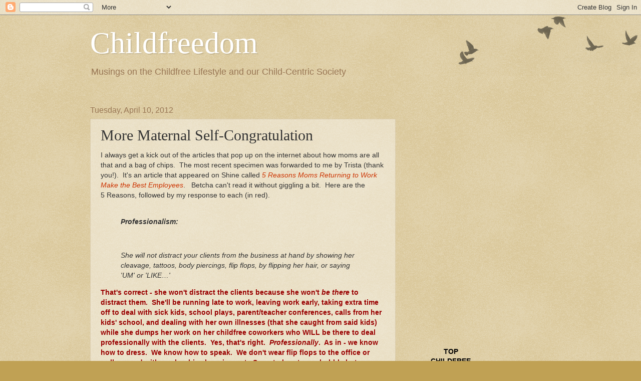

--- FILE ---
content_type: text/html; charset=UTF-8
request_url: https://childfreedom.blogspot.com/2012/04/more-maternal-self-congratulation.html?showComment=1337026152864
body_size: 31665
content:
<!DOCTYPE html>
<html class='v2' dir='ltr' lang='en-US'>
<head>
<link href='https://www.blogger.com/static/v1/widgets/335934321-css_bundle_v2.css' rel='stylesheet' type='text/css'/>
<meta content='width=1100' name='viewport'/>
<meta content='text/html; charset=UTF-8' http-equiv='Content-Type'/>
<meta content='blogger' name='generator'/>
<link href='https://childfreedom.blogspot.com/favicon.ico' rel='icon' type='image/x-icon'/>
<link href='http://childfreedom.blogspot.com/2012/04/more-maternal-self-congratulation.html' rel='canonical'/>
<link rel="alternate" type="application/atom+xml" title="Childfreedom - Atom" href="https://childfreedom.blogspot.com/feeds/posts/default" />
<link rel="alternate" type="application/rss+xml" title="Childfreedom - RSS" href="https://childfreedom.blogspot.com/feeds/posts/default?alt=rss" />
<link rel="service.post" type="application/atom+xml" title="Childfreedom - Atom" href="https://www.blogger.com/feeds/6155688048560818982/posts/default" />

<link rel="alternate" type="application/atom+xml" title="Childfreedom - Atom" href="https://childfreedom.blogspot.com/feeds/2888227901903746260/comments/default" />
<!--Can't find substitution for tag [blog.ieCssRetrofitLinks]-->
<meta content='http://childfreedom.blogspot.com/2012/04/more-maternal-self-congratulation.html' property='og:url'/>
<meta content='More Maternal Self-Congratulation' property='og:title'/>
<meta content='I always get a kick out of the articles that pop up on the internet about how moms are all that and a bag of chips.  The most recent specime...' property='og:description'/>
<title>Childfreedom: More Maternal Self-Congratulation</title>
<style id='page-skin-1' type='text/css'><!--
/*
-----------------------------------------------
Blogger Template Style
Name:     Watermark
Designer: Blogger
URL:      www.blogger.com
----------------------------------------------- */
/* Use this with templates/1ktemplate-*.html */
/* Content
----------------------------------------------- */
body {
font: normal normal 14px Arial, Tahoma, Helvetica, FreeSans, sans-serif;
color: #333333;
background: #c0a154 url(https://resources.blogblog.com/blogblog/data/1kt/watermark/body_background_birds.png) repeat scroll top left;
}
html body .content-outer {
min-width: 0;
max-width: 100%;
width: 100%;
}
.content-outer {
font-size: 92%;
}
a:link {
text-decoration:none;
color: #cc3300;
}
a:visited {
text-decoration:none;
color: #993322;
}
a:hover {
text-decoration:underline;
color: #ff3300;
}
.body-fauxcolumns .cap-top {
margin-top: 30px;
background: transparent url(https://resources.blogblog.com/blogblog/data/1kt/watermark/body_overlay_birds.png) no-repeat scroll top right;
height: 121px;
}
.content-inner {
padding: 0;
}
/* Header
----------------------------------------------- */
.header-inner .Header .titlewrapper,
.header-inner .Header .descriptionwrapper {
padding-left: 20px;
padding-right: 20px;
}
.Header h1 {
font: normal normal 60px Georgia, Utopia, 'Palatino Linotype', Palatino, serif;
color: #ffffff;
text-shadow: 2px 2px rgba(0, 0, 0, .1);
}
.Header h1 a {
color: #ffffff;
}
.Header .description {
font-size: 140%;
color: #997755;
}
/* Tabs
----------------------------------------------- */
.tabs-inner .section {
margin: 0 20px;
}
.tabs-inner .PageList, .tabs-inner .LinkList, .tabs-inner .Labels {
margin-left: -11px;
margin-right: -11px;
background-color: transparent;
border-top: 0 solid #ffffff;
border-bottom: 0 solid #ffffff;
-moz-box-shadow: 0 0 0 rgba(0, 0, 0, .3);
-webkit-box-shadow: 0 0 0 rgba(0, 0, 0, .3);
-goog-ms-box-shadow: 0 0 0 rgba(0, 0, 0, .3);
box-shadow: 0 0 0 rgba(0, 0, 0, .3);
}
.tabs-inner .PageList .widget-content,
.tabs-inner .LinkList .widget-content,
.tabs-inner .Labels .widget-content {
margin: -3px -11px;
background: transparent none  no-repeat scroll right;
}
.tabs-inner .widget ul {
padding: 2px 25px;
max-height: 34px;
background: transparent none no-repeat scroll left;
}
.tabs-inner .widget li {
border: none;
}
.tabs-inner .widget li a {
display: inline-block;
padding: .25em 1em;
font: normal normal 20px Georgia, Utopia, 'Palatino Linotype', Palatino, serif;
color: #cc3300;
border-right: 1px solid #c0a154;
}
.tabs-inner .widget li:first-child a {
border-left: 1px solid #c0a154;
}
.tabs-inner .widget li.selected a, .tabs-inner .widget li a:hover {
color: #000000;
}
/* Headings
----------------------------------------------- */
h2 {
font: normal normal 20px Georgia, Utopia, 'Palatino Linotype', Palatino, serif;
color: #000000;
margin: 0 0 .5em;
}
h2.date-header {
font: normal normal 16px Arial, Tahoma, Helvetica, FreeSans, sans-serif;
color: #997755;
}
/* Main
----------------------------------------------- */
.main-inner .column-center-inner,
.main-inner .column-left-inner,
.main-inner .column-right-inner {
padding: 0 5px;
}
.main-outer {
margin-top: 0;
background: transparent none no-repeat scroll top left;
}
.main-inner {
padding-top: 30px;
}
.main-cap-top {
position: relative;
}
.main-cap-top .cap-right {
position: absolute;
height: 0;
width: 100%;
bottom: 0;
background: transparent none repeat-x scroll bottom center;
}
.main-cap-top .cap-left {
position: absolute;
height: 245px;
width: 280px;
right: 0;
bottom: 0;
background: transparent none no-repeat scroll bottom left;
}
/* Posts
----------------------------------------------- */
.post-outer {
padding: 15px 20px;
margin: 0 0 25px;
background: transparent url(https://resources.blogblog.com/blogblog/data/1kt/watermark/post_background_birds.png) repeat scroll top left;
_background-image: none;
border: dotted 1px #ccbb99;
-moz-box-shadow: 0 0 0 rgba(0, 0, 0, .1);
-webkit-box-shadow: 0 0 0 rgba(0, 0, 0, .1);
-goog-ms-box-shadow: 0 0 0 rgba(0, 0, 0, .1);
box-shadow: 0 0 0 rgba(0, 0, 0, .1);
}
h3.post-title {
font: normal normal 30px Georgia, Utopia, 'Palatino Linotype', Palatino, serif;
margin: 0;
}
.comments h4 {
font: normal normal 30px Georgia, Utopia, 'Palatino Linotype', Palatino, serif;
margin: 1em 0 0;
}
.post-body {
font-size: 105%;
line-height: 1.5;
position: relative;
}
.post-header {
margin: 0 0 1em;
color: #997755;
}
.post-footer {
margin: 10px 0 0;
padding: 10px 0 0;
color: #997755;
border-top: dashed 1px #777777;
}
#blog-pager {
font-size: 140%
}
#comments .comment-author {
padding-top: 1.5em;
border-top: dashed 1px #777777;
background-position: 0 1.5em;
}
#comments .comment-author:first-child {
padding-top: 0;
border-top: none;
}
.avatar-image-container {
margin: .2em 0 0;
}
/* Comments
----------------------------------------------- */
.comments .comments-content .icon.blog-author {
background-repeat: no-repeat;
background-image: url([data-uri]);
}
.comments .comments-content .loadmore a {
border-top: 1px solid #777777;
border-bottom: 1px solid #777777;
}
.comments .continue {
border-top: 2px solid #777777;
}
/* Widgets
----------------------------------------------- */
.widget ul, .widget #ArchiveList ul.flat {
padding: 0;
list-style: none;
}
.widget ul li, .widget #ArchiveList ul.flat li {
padding: .35em 0;
text-indent: 0;
border-top: dashed 1px #777777;
}
.widget ul li:first-child, .widget #ArchiveList ul.flat li:first-child {
border-top: none;
}
.widget .post-body ul {
list-style: disc;
}
.widget .post-body ul li {
border: none;
}
.widget .zippy {
color: #777777;
}
.post-body img, .post-body .tr-caption-container, .Profile img, .Image img,
.BlogList .item-thumbnail img {
padding: 5px;
background: #fff;
-moz-box-shadow: 1px 1px 5px rgba(0, 0, 0, .5);
-webkit-box-shadow: 1px 1px 5px rgba(0, 0, 0, .5);
-goog-ms-box-shadow: 1px 1px 5px rgba(0, 0, 0, .5);
box-shadow: 1px 1px 5px rgba(0, 0, 0, .5);
}
.post-body img, .post-body .tr-caption-container {
padding: 8px;
}
.post-body .tr-caption-container {
color: #333333;
}
.post-body .tr-caption-container img {
padding: 0;
background: transparent;
border: none;
-moz-box-shadow: 0 0 0 rgba(0, 0, 0, .1);
-webkit-box-shadow: 0 0 0 rgba(0, 0, 0, .1);
-goog-ms-box-shadow: 0 0 0 rgba(0, 0, 0, .1);
box-shadow: 0 0 0 rgba(0, 0, 0, .1);
}
/* Footer
----------------------------------------------- */
.footer-outer {
color:#ccbb99;
background: #330000 url(https://resources.blogblog.com/blogblog/data/1kt/watermark/body_background_navigator.png) repeat scroll top left;
}
.footer-outer a {
color: #ff7755;
}
.footer-outer a:visited {
color: #dd5533;
}
.footer-outer a:hover {
color: #ff9977;
}
.footer-outer .widget h2 {
color: #eeddbb;
}
/* Mobile
----------------------------------------------- */
body.mobile  {
background-size: 100% auto;
}
.mobile .body-fauxcolumn-outer {
background: transparent none repeat scroll top left;
}
html .mobile .mobile-date-outer {
border-bottom: none;
background: transparent url(https://resources.blogblog.com/blogblog/data/1kt/watermark/post_background_birds.png) repeat scroll top left;
_background-image: none;
margin-bottom: 10px;
}
.mobile .main-inner .date-outer {
padding: 0;
}
.mobile .main-inner .date-header {
margin: 10px;
}
.mobile .main-cap-top {
z-index: -1;
}
.mobile .content-outer {
font-size: 100%;
}
.mobile .post-outer {
padding: 10px;
}
.mobile .main-cap-top .cap-left {
background: transparent none no-repeat scroll bottom left;
}
.mobile .body-fauxcolumns .cap-top {
margin: 0;
}
.mobile-link-button {
background: transparent url(https://resources.blogblog.com/blogblog/data/1kt/watermark/post_background_birds.png) repeat scroll top left;
}
.mobile-link-button a:link, .mobile-link-button a:visited {
color: #cc3300;
}
.mobile-index-date .date-header {
color: #997755;
}
.mobile-index-contents {
color: #333333;
}
.mobile .tabs-inner .section {
margin: 0;
}
.mobile .tabs-inner .PageList {
margin-left: 0;
margin-right: 0;
}
.mobile .tabs-inner .PageList .widget-content {
margin: 0;
color: #000000;
background: transparent url(https://resources.blogblog.com/blogblog/data/1kt/watermark/post_background_birds.png) repeat scroll top left;
}
.mobile .tabs-inner .PageList .widget-content .pagelist-arrow {
border-left: 1px solid #c0a154;
}

--></style>
<style id='template-skin-1' type='text/css'><!--
body {
min-width: 960px;
}
.content-outer, .content-fauxcolumn-outer, .region-inner {
min-width: 960px;
max-width: 960px;
_width: 960px;
}
.main-inner .columns {
padding-left: 0;
padding-right: 310px;
}
.main-inner .fauxcolumn-center-outer {
left: 0;
right: 310px;
/* IE6 does not respect left and right together */
_width: expression(this.parentNode.offsetWidth -
parseInt("0") -
parseInt("310px") + 'px');
}
.main-inner .fauxcolumn-left-outer {
width: 0;
}
.main-inner .fauxcolumn-right-outer {
width: 310px;
}
.main-inner .column-left-outer {
width: 0;
right: 100%;
margin-left: -0;
}
.main-inner .column-right-outer {
width: 310px;
margin-right: -310px;
}
#layout {
min-width: 0;
}
#layout .content-outer {
min-width: 0;
width: 800px;
}
#layout .region-inner {
min-width: 0;
width: auto;
}
body#layout div.add_widget {
padding: 8px;
}
body#layout div.add_widget a {
margin-left: 32px;
}
--></style>
<link href='https://www.blogger.com/dyn-css/authorization.css?targetBlogID=6155688048560818982&amp;zx=86435d93-a80b-4867-ac27-cded6be4efc2' media='none' onload='if(media!=&#39;all&#39;)media=&#39;all&#39;' rel='stylesheet'/><noscript><link href='https://www.blogger.com/dyn-css/authorization.css?targetBlogID=6155688048560818982&amp;zx=86435d93-a80b-4867-ac27-cded6be4efc2' rel='stylesheet'/></noscript>
<meta name='google-adsense-platform-account' content='ca-host-pub-1556223355139109'/>
<meta name='google-adsense-platform-domain' content='blogspot.com'/>

<!-- data-ad-client=ca-pub-9938299507978417 -->

</head>
<body class='loading variant-birds'>
<div class='navbar section' id='navbar' name='Navbar'><div class='widget Navbar' data-version='1' id='Navbar1'><script type="text/javascript">
    function setAttributeOnload(object, attribute, val) {
      if(window.addEventListener) {
        window.addEventListener('load',
          function(){ object[attribute] = val; }, false);
      } else {
        window.attachEvent('onload', function(){ object[attribute] = val; });
      }
    }
  </script>
<div id="navbar-iframe-container"></div>
<script type="text/javascript" src="https://apis.google.com/js/platform.js"></script>
<script type="text/javascript">
      gapi.load("gapi.iframes:gapi.iframes.style.bubble", function() {
        if (gapi.iframes && gapi.iframes.getContext) {
          gapi.iframes.getContext().openChild({
              url: 'https://www.blogger.com/navbar/6155688048560818982?po\x3d2888227901903746260\x26origin\x3dhttps://childfreedom.blogspot.com',
              where: document.getElementById("navbar-iframe-container"),
              id: "navbar-iframe"
          });
        }
      });
    </script><script type="text/javascript">
(function() {
var script = document.createElement('script');
script.type = 'text/javascript';
script.src = '//pagead2.googlesyndication.com/pagead/js/google_top_exp.js';
var head = document.getElementsByTagName('head')[0];
if (head) {
head.appendChild(script);
}})();
</script>
</div></div>
<div class='body-fauxcolumns'>
<div class='fauxcolumn-outer body-fauxcolumn-outer'>
<div class='cap-top'>
<div class='cap-left'></div>
<div class='cap-right'></div>
</div>
<div class='fauxborder-left'>
<div class='fauxborder-right'></div>
<div class='fauxcolumn-inner'>
</div>
</div>
<div class='cap-bottom'>
<div class='cap-left'></div>
<div class='cap-right'></div>
</div>
</div>
</div>
<div class='content'>
<div class='content-fauxcolumns'>
<div class='fauxcolumn-outer content-fauxcolumn-outer'>
<div class='cap-top'>
<div class='cap-left'></div>
<div class='cap-right'></div>
</div>
<div class='fauxborder-left'>
<div class='fauxborder-right'></div>
<div class='fauxcolumn-inner'>
</div>
</div>
<div class='cap-bottom'>
<div class='cap-left'></div>
<div class='cap-right'></div>
</div>
</div>
</div>
<div class='content-outer'>
<div class='content-cap-top cap-top'>
<div class='cap-left'></div>
<div class='cap-right'></div>
</div>
<div class='fauxborder-left content-fauxborder-left'>
<div class='fauxborder-right content-fauxborder-right'></div>
<div class='content-inner'>
<header>
<div class='header-outer'>
<div class='header-cap-top cap-top'>
<div class='cap-left'></div>
<div class='cap-right'></div>
</div>
<div class='fauxborder-left header-fauxborder-left'>
<div class='fauxborder-right header-fauxborder-right'></div>
<div class='region-inner header-inner'>
<div class='header section' id='header' name='Header'><div class='widget Header' data-version='1' id='Header1'>
<div id='header-inner'>
<div class='titlewrapper'>
<h1 class='title'>
<a href='https://childfreedom.blogspot.com/'>
Childfreedom
</a>
</h1>
</div>
<div class='descriptionwrapper'>
<p class='description'><span>Musings on the Childfree Lifestyle and our Child-Centric Society</span></p>
</div>
</div>
</div></div>
</div>
</div>
<div class='header-cap-bottom cap-bottom'>
<div class='cap-left'></div>
<div class='cap-right'></div>
</div>
</div>
</header>
<div class='tabs-outer'>
<div class='tabs-cap-top cap-top'>
<div class='cap-left'></div>
<div class='cap-right'></div>
</div>
<div class='fauxborder-left tabs-fauxborder-left'>
<div class='fauxborder-right tabs-fauxborder-right'></div>
<div class='region-inner tabs-inner'>
<div class='tabs no-items section' id='crosscol' name='Cross-Column'></div>
<div class='tabs no-items section' id='crosscol-overflow' name='Cross-Column 2'></div>
</div>
</div>
<div class='tabs-cap-bottom cap-bottom'>
<div class='cap-left'></div>
<div class='cap-right'></div>
</div>
</div>
<div class='main-outer'>
<div class='main-cap-top cap-top'>
<div class='cap-left'></div>
<div class='cap-right'></div>
</div>
<div class='fauxborder-left main-fauxborder-left'>
<div class='fauxborder-right main-fauxborder-right'></div>
<div class='region-inner main-inner'>
<div class='columns fauxcolumns'>
<div class='fauxcolumn-outer fauxcolumn-center-outer'>
<div class='cap-top'>
<div class='cap-left'></div>
<div class='cap-right'></div>
</div>
<div class='fauxborder-left'>
<div class='fauxborder-right'></div>
<div class='fauxcolumn-inner'>
</div>
</div>
<div class='cap-bottom'>
<div class='cap-left'></div>
<div class='cap-right'></div>
</div>
</div>
<div class='fauxcolumn-outer fauxcolumn-left-outer'>
<div class='cap-top'>
<div class='cap-left'></div>
<div class='cap-right'></div>
</div>
<div class='fauxborder-left'>
<div class='fauxborder-right'></div>
<div class='fauxcolumn-inner'>
</div>
</div>
<div class='cap-bottom'>
<div class='cap-left'></div>
<div class='cap-right'></div>
</div>
</div>
<div class='fauxcolumn-outer fauxcolumn-right-outer'>
<div class='cap-top'>
<div class='cap-left'></div>
<div class='cap-right'></div>
</div>
<div class='fauxborder-left'>
<div class='fauxborder-right'></div>
<div class='fauxcolumn-inner'>
</div>
</div>
<div class='cap-bottom'>
<div class='cap-left'></div>
<div class='cap-right'></div>
</div>
</div>
<!-- corrects IE6 width calculation -->
<div class='columns-inner'>
<div class='column-center-outer'>
<div class='column-center-inner'>
<div class='main section' id='main' name='Main'><div class='widget Blog' data-version='1' id='Blog1'>
<div class='blog-posts hfeed'>

          <div class="date-outer">
        
<h2 class='date-header'><span>Tuesday, April 10, 2012</span></h2>

          <div class="date-posts">
        
<div class='post-outer'>
<div class='post hentry uncustomized-post-template' itemprop='blogPost' itemscope='itemscope' itemtype='http://schema.org/BlogPosting'>
<meta content='6155688048560818982' itemprop='blogId'/>
<meta content='2888227901903746260' itemprop='postId'/>
<a name='2888227901903746260'></a>
<h3 class='post-title entry-title' itemprop='name'>
More Maternal Self-Congratulation
</h3>
<div class='post-header'>
<div class='post-header-line-1'></div>
</div>
<div class='post-body entry-content' id='post-body-2888227901903746260' itemprop='description articleBody'>
I always get a kick out of the articles that pop up on the internet about how moms are all that and a bag of chips.&nbsp; The most recent specimen was forwarded to me by&nbsp;Trista&nbsp;(thank you!).&nbsp; It's an article that appeared on Shine called <em><a href="http://shine.yahoo.com/working-it/user-post-5-reasons-why-moms-returning-to-work-make-the-best-employees-2505962.html">5 Reasons Moms Returning to Work Make the Best Employees</a></em>.&nbsp;&nbsp; Betcha can't read it without giggling a bit.&nbsp; Here are&nbsp;the 5&nbsp;Reasons, followed by my response to each (in red).<br />
<br />
<blockquote class="tr_bq"><em><strong>Professionalism: </strong></em></blockquote><em></em><br />
<blockquote class="tr_bq"><em>She will not distract your clients from the business at hand by showing her cleavage, tattoos, body piercings, flip flops, by flipping her hair, or saying 'UM' or 'LIKE&#8230;' </em></blockquote><em></em><span style="color: #990000;"><strong>That's correct - she won't distract the clients because she won't <em>be there</em> to distract them.&nbsp; She'll be running late to work, leaving work early, taking extra time off to deal with sick kids, school plays, parent/teacher conferences, calls from her kids' school, and dealing with her own illnesses (that she caught from said kids) while she dumps her work on her childfree coworkers who WILL be there to deal professionally with the clients.&nbsp; Yes, that's right.&nbsp; <em>Professionally</em>.&nbsp; As in -&nbsp;we know how to dress.&nbsp; We know how to speak.&nbsp; We don't wear flip flops to the office or walk around with our boobies hanging out.&nbsp; Sorry to burst your bubble but <em>Childfree Woman</em> does not equal <em>Snookie</em>.</strong></span> <br />
<br />
<br />
<blockquote class="tr_bq"><em><strong>Schedule Coordination: </strong></em></blockquote><blockquote class="tr_bq"><div style="text-align: left;"><em>You will never meet a professional better equipped to manage multiple schedules than a Mom. Conflicting sports and activities, travel schedules along with the huge amounts of paperwork associated with each, make them pros at this. As a matter of fact, they are so adept at this that they know how to face complete chaos in a calm and professional manner.</em></div></blockquote><div style="text-align: left;"><span style="color: #990000;"><strong>Problem is, Mom is juggling so many conflicting schedules and so much chaos, she's on the verge of a nervous breakdown and piling just one more conflicting schedule onto her will be the straw that breaks the camel's back and gets her carted off to the loony bin.&nbsp;&nbsp;It is precisely the multiple,&nbsp;conflicting schedules that make Mom an absentee employee as mentioned above under Professionalism.&nbsp; The childfree worker, on the other hand,&nbsp;is better able to think clearly, with an uncluttered and calm mind, a full night's rest and a laser beam focus devoted to the tasks at hand.</strong></span></div><br />
<blockquote class="tr_bq"><em><strong>Organizational Ability: </strong></em><br />
<em><br />
</em><br />
<em>None of the above happens without keen planning. Uniforms must be washed; bags must be packed- water bottles, completed homework, snacks and sunscreen, permission slips and bathing, including checking/ clipping 20 finger/toenails per person must happen in advance. </em><br />
<em><br />
</em><br />
<em>If one detail is missed, the entire schedule can fall apart and they will be called on the carpet- either by a disappointed child (much more painful than a disapproving boss), or by a school and/or coach (too embarrassing to mention). The level of accountability far surpasses any business environment I have ever worked in, which includes Fortune 100 companies.</em></blockquote><strong><span style="color: #990000;">See Schedule Coordination above.</span></strong><br />
<blockquote class="tr_bq"><em><strong>Loyalty:</strong></em><br />
<em><br />
</em><br />
<em>If any one demographic knows and understands the importance of loyalty and giving back, this is it. These women know how to appreciate a job and flexibility. As an employer, if you can offer what this employee needs, you will get it back four-fold. They will treat your business as though it is theirs. And they will tell all their friends about you- so you see? Free marketing built right in!</em></blockquote><strong><span style="color: #990000;">Moms aren't the only employees who&nbsp;appreciate a job with flexibility.&nbsp; Childfree folks&nbsp;appreciate flexibility too - to care for our partners, family members, friends and companion animals, to&nbsp;participate in the many pursuits and activities we enjoy outside of work.&nbsp; And since&nbsp;we are devoted friends, family members, spouses, employees and members of the community, we understand just as&nbsp;well as&nbsp;Moms&nbsp;the importance of loyalty and giving back.&nbsp; And when we are treated well, we spread the word too!</span></strong><br />
<br />
<blockquote class="tr_bq"><em><strong>People Management: </strong></em><br />
<em><br />
</em><br />
<em>Anyone who has ever managed people knows that one of the most difficult groups to manage has to be volunteers. The variety of personalities and agendas among people who are not being paid and are emotionally involved could drive a person nuts. The volunteer leader's intuitive ability to see all sides and maintain harmony within a group like this is definitely worthy of international acclaim. And, they know how to manage their own demographic, in addition to understanding how the minds of the Millennials and Gen Y-s tick!</em></blockquote><span style="color: #990000;"><strong>I'm lost.&nbsp; Volunteers?&nbsp; Volunteer management?&nbsp; Is she saying that children are like volunteers and Mom is a volunteer manager?&nbsp; What volunteer work are children doing, exactly?&nbsp; What greater good are they serving?&nbsp; And how does Mom's caretaking of them have anything to do with volunteer management?</strong></span><br />
<br />
<strong><span style="color: #990000;">I think the author&nbsp;may be&nbsp;trying to make the case that moms have more people management skills than non-parents.&nbsp; If so, I beg to differ.&nbsp; Moms might excel at baby talk, shuffling children in and out of time-out, breaking up fist fights and gossiping with other soccer moms, but sophisticated people management skills come from working with diverse groups of people in and out of the workplace - people from different age groups, socio-economic backgrounds, political and religious affiliations, and professional and educational backgrounds.&nbsp; This is best obtained by being fully engaged in the world as the childfree are, as opposed to existing in an insular bubble where one's interactions are limited to&nbsp;children and the neighborhood coffee klatch.</span></strong><br />
<strong></strong>
<div style='clear: both;'></div>
</div>
<div class='post-footer'>
<div class='post-footer-line post-footer-line-1'>
<span class='post-author vcard'>
Posted by
<span class='fn' itemprop='author' itemscope='itemscope' itemtype='http://schema.org/Person'>
<meta content='https://www.blogger.com/profile/01776614837813912148' itemprop='url'/>
<a class='g-profile' href='https://www.blogger.com/profile/01776614837813912148' rel='author' title='author profile'>
<span itemprop='name'>Childfreeeee</span>
</a>
</span>
</span>
<span class='post-timestamp'>
at
<meta content='http://childfreedom.blogspot.com/2012/04/more-maternal-self-congratulation.html' itemprop='url'/>
<a class='timestamp-link' href='https://childfreedom.blogspot.com/2012/04/more-maternal-self-congratulation.html' rel='bookmark' title='permanent link'><abbr class='published' itemprop='datePublished' title='2012-04-10T12:11:00-07:00'>12:11&#8239;PM</abbr></a>
</span>
<span class='post-comment-link'>
</span>
<span class='post-icons'>
<span class='item-control blog-admin pid-378213113'>
<a href='https://www.blogger.com/post-edit.g?blogID=6155688048560818982&postID=2888227901903746260&from=pencil' title='Edit Post'>
<img alt='' class='icon-action' height='18' src='https://resources.blogblog.com/img/icon18_edit_allbkg.gif' width='18'/>
</a>
</span>
</span>
<div class='post-share-buttons goog-inline-block'>
</div>
</div>
<div class='post-footer-line post-footer-line-2'>
<span class='post-labels'>
Labels:
<a href='https://childfreedom.blogspot.com/search/label/childfree%20workers' rel='tag'>childfree workers</a>,
<a href='https://childfreedom.blogspot.com/search/label/mom%20in%20the%20workplace' rel='tag'>mom in the workplace</a>,
<a href='https://childfreedom.blogspot.com/search/label/parental%20self-congratulation' rel='tag'>parental self-congratulation</a>,
<a href='https://childfreedom.blogspot.com/search/label/Shine' rel='tag'>Shine</a>,
<a href='https://childfreedom.blogspot.com/search/label/Yahoo' rel='tag'>Yahoo</a>
</span>
</div>
<div class='post-footer-line post-footer-line-3'>
<span class='post-location'>
</span>
</div>
</div>
</div>
<div class='comments' id='comments'>
<a name='comments'></a>
<h4>28 comments:</h4>
<div id='Blog1_comments-block-wrapper'>
<dl class='avatar-comment-indent' id='comments-block'>
<dt class='comment-author ' id='c2619692108431923103'>
<a name='c2619692108431923103'></a>
<div class="avatar-image-container vcard"><span dir="ltr"><a href="https://www.blogger.com/profile/11336102105425606108" target="" rel="nofollow" onclick="" class="avatar-hovercard" id="av-2619692108431923103-11336102105425606108"><img src="https://resources.blogblog.com/img/blank.gif" width="35" height="35" class="delayLoad" style="display: none;" longdesc="//blogger.googleusercontent.com/img/b/R29vZ2xl/AVvXsEgK6edGl7kxmDSBoeokcn3TjXCaEvTAuE-WQWaZ4xoCV8Ox3vk8mwbnF6VhTdH20Rxq_CH4DGkklt-BNM_7LUiORRSahpON-OhNidgr_mebP5c_q_DAuvnLSorQFyjB3g/s45-c/Picture+43.jpg" alt="" title="PensiveFashionista">

<noscript><img src="//blogger.googleusercontent.com/img/b/R29vZ2xl/AVvXsEgK6edGl7kxmDSBoeokcn3TjXCaEvTAuE-WQWaZ4xoCV8Ox3vk8mwbnF6VhTdH20Rxq_CH4DGkklt-BNM_7LUiORRSahpON-OhNidgr_mebP5c_q_DAuvnLSorQFyjB3g/s45-c/Picture+43.jpg" width="35" height="35" class="photo" alt=""></noscript></a></span></div>
<a href='https://www.blogger.com/profile/11336102105425606108' rel='nofollow'>PensiveFashionista</a>
said...
</dt>
<dd class='comment-body' id='Blog1_cmt-2619692108431923103'>
<p>
I&#39;d like it if potential employees were able to explain why they are the best candidate without things like if you are childfree, if you&#39;re married, etc. entering into the picture.<br /><br />I think moms or dads can be better in certain occupations than childfree people and vice versa. One size doesn&#39;t fit all.<br /><br />I hate such a stupid article was published; it&#39;s just another way to divide people.
</p>
</dd>
<dd class='comment-footer'>
<span class='comment-timestamp'>
<a href='https://childfreedom.blogspot.com/2012/04/more-maternal-self-congratulation.html?showComment=1334086898340#c2619692108431923103' title='comment permalink'>
April 10, 2012 at 12:41&#8239;PM
</a>
<span class='item-control blog-admin pid-350196412'>
<a class='comment-delete' href='https://www.blogger.com/comment/delete/6155688048560818982/2619692108431923103' title='Delete Comment'>
<img src='https://resources.blogblog.com/img/icon_delete13.gif'/>
</a>
</span>
</span>
</dd>
<dt class='comment-author ' id='c562017788439038213'>
<a name='c562017788439038213'></a>
<div class="avatar-image-container vcard"><span dir="ltr"><a href="https://www.blogger.com/profile/00777723818313211020" target="" rel="nofollow" onclick="" class="avatar-hovercard" id="av-562017788439038213-00777723818313211020"><img src="https://resources.blogblog.com/img/blank.gif" width="35" height="35" class="delayLoad" style="display: none;" longdesc="//blogger.googleusercontent.com/img/b/R29vZ2xl/AVvXsEgXydQeL5oMC6YZ_EMQLj71yNwRIskF1TUQTmGStv8XBp1cxlqcyNDhB3yVFZQufILNQec6ylza-HY4jKU2MjHuNxckeNkaA69Bc-faax4u1xjexWuupZcDLjkXOK4CyA/s45-c/Facebook+profile.jpg" alt="" title="CFVixen">

<noscript><img src="//blogger.googleusercontent.com/img/b/R29vZ2xl/AVvXsEgXydQeL5oMC6YZ_EMQLj71yNwRIskF1TUQTmGStv8XBp1cxlqcyNDhB3yVFZQufILNQec6ylza-HY4jKU2MjHuNxckeNkaA69Bc-faax4u1xjexWuupZcDLjkXOK4CyA/s45-c/Facebook+profile.jpg" width="35" height="35" class="photo" alt=""></noscript></a></span></div>
<a href='https://www.blogger.com/profile/00777723818313211020' rel='nofollow'>CFVixen</a>
said...
</dt>
<dd class='comment-body' id='Blog1_cmt-562017788439038213'>
<p>
Such a stupid article.  I liked your response to such drivel!
</p>
</dd>
<dd class='comment-footer'>
<span class='comment-timestamp'>
<a href='https://childfreedom.blogspot.com/2012/04/more-maternal-self-congratulation.html?showComment=1334151565438#c562017788439038213' title='comment permalink'>
April 11, 2012 at 6:39&#8239;AM
</a>
<span class='item-control blog-admin pid-1531461855'>
<a class='comment-delete' href='https://www.blogger.com/comment/delete/6155688048560818982/562017788439038213' title='Delete Comment'>
<img src='https://resources.blogblog.com/img/icon_delete13.gif'/>
</a>
</span>
</span>
</dd>
<dt class='comment-author ' id='c11814503122790346'>
<a name='c11814503122790346'></a>
<div class="avatar-image-container vcard"><span dir="ltr"><a href="https://www.blogger.com/profile/15311893269588654768" target="" rel="nofollow" onclick="" class="avatar-hovercard" id="av-11814503122790346-15311893269588654768"><img src="https://resources.blogblog.com/img/blank.gif" width="35" height="35" class="delayLoad" style="display: none;" longdesc="//blogger.googleusercontent.com/img/b/R29vZ2xl/AVvXsEgKbEbBEZHqTSsT_SjYg7QVr8_O04VENTGwIw2QQtTbr6DWBrvhaB93xnQ_nfQNNqaL_vHA6QVOplfQVDqktzfn0ldfvX5XqFG3cHhFGWSu71cvmI2Y33wwsMPj0lTYqgI/s45-c/commodore_perry_2.jpg" alt="" title="Temujin">

<noscript><img src="//blogger.googleusercontent.com/img/b/R29vZ2xl/AVvXsEgKbEbBEZHqTSsT_SjYg7QVr8_O04VENTGwIw2QQtTbr6DWBrvhaB93xnQ_nfQNNqaL_vHA6QVOplfQVDqktzfn0ldfvX5XqFG3cHhFGWSu71cvmI2Y33wwsMPj0lTYqgI/s45-c/commodore_perry_2.jpg" width="35" height="35" class="photo" alt=""></noscript></a></span></div>
<a href='https://www.blogger.com/profile/15311893269588654768' rel='nofollow'>Temujin</a>
said...
</dt>
<dd class='comment-body' id='Blog1_cmt-11814503122790346'>
<p>
Wow. Just, wow. I couldn&#39;t get past the first one, because it really makes no sense.<br /><br />What, moms never have piercings or tattoos or cleavage or say um or like? And women who don&#39;t have children all have piercings and tattoos and cleavage and say um and like? What color is the sky on that planet?<br /><br />I am not saying parents are inherently unprofessional. That would be stupid. I just don&#39;t think becoming a parent automatically makes you more professional. I&#39;ve met some very unprofessional people who bore clients to death with stories about their children. That&#39;s not very professional either.<br /><br />Interesting that the list equates &quot;mom&quot; with a straightlaced older woman and &quot;childfree&quot; with being immature and countercultural. Clearly not written by anyone who&#39;s worked in Seattle or Portland, I can tell you from firsthand experience.<br /><br />Realistically, this is not written for employers. This is a list written to fellow parents. Self-congratulatory is the perfect word for it.
</p>
</dd>
<dd class='comment-footer'>
<span class='comment-timestamp'>
<a href='https://childfreedom.blogspot.com/2012/04/more-maternal-self-congratulation.html?showComment=1334169289592#c11814503122790346' title='comment permalink'>
April 11, 2012 at 11:34&#8239;AM
</a>
<span class='item-control blog-admin pid-1519058052'>
<a class='comment-delete' href='https://www.blogger.com/comment/delete/6155688048560818982/11814503122790346' title='Delete Comment'>
<img src='https://resources.blogblog.com/img/icon_delete13.gif'/>
</a>
</span>
</span>
</dd>
<dt class='comment-author ' id='c3364174671884995269'>
<a name='c3364174671884995269'></a>
<div class="avatar-image-container avatar-stock"><span dir="ltr"><a href="https://www.blogger.com/profile/07308103355956823405" target="" rel="nofollow" onclick="" class="avatar-hovercard" id="av-3364174671884995269-07308103355956823405"><img src="//www.blogger.com/img/blogger_logo_round_35.png" width="35" height="35" alt="" title="Trista">

</a></span></div>
<a href='https://www.blogger.com/profile/07308103355956823405' rel='nofollow'>Trista</a>
said...
</dt>
<dd class='comment-body' id='Blog1_cmt-3364174671884995269'>
<p>
Well, the thing that irked me the most about the article isn&#39;t so much that moms are running around crazily after their kids (rather than being model employees) - what annoyed me was that some moms DO have their cleavage hanging out, are disorganized, and lack people skills. Not all, but some. Just like some childfree people do and some don&#39;t. This article was WAY overgeneralized, plus it head-on attacked people without children as if they are the devil. Loved your responses!
</p>
</dd>
<dd class='comment-footer'>
<span class='comment-timestamp'>
<a href='https://childfreedom.blogspot.com/2012/04/more-maternal-self-congratulation.html?showComment=1334216274912#c3364174671884995269' title='comment permalink'>
April 12, 2012 at 12:37&#8239;AM
</a>
<span class='item-control blog-admin pid-1569311422'>
<a class='comment-delete' href='https://www.blogger.com/comment/delete/6155688048560818982/3364174671884995269' title='Delete Comment'>
<img src='https://resources.blogblog.com/img/icon_delete13.gif'/>
</a>
</span>
</span>
</dd>
<dt class='comment-author ' id='c5978815064101364182'>
<a name='c5978815064101364182'></a>
<div class="avatar-image-container avatar-stock"><span dir="ltr"><a href="https://www.blogger.com/profile/05503978839912338538" target="" rel="nofollow" onclick="" class="avatar-hovercard" id="av-5978815064101364182-05503978839912338538"><img src="//www.blogger.com/img/blogger_logo_round_35.png" width="35" height="35" alt="" title="Dave">

</a></span></div>
<a href='https://www.blogger.com/profile/05503978839912338538' rel='nofollow'>Dave</a>
said...
</dt>
<dd class='comment-body' id='Blog1_cmt-5978815064101364182'>
<p>
Good replies, Mandy, especially the &quot;Snooki&quot; reference LOL!  In my working days I found the childfree to be the ones who stayed around at the office after 5:30 PM while the parents were always gone by 5.
</p>
</dd>
<dd class='comment-footer'>
<span class='comment-timestamp'>
<a href='https://childfreedom.blogspot.com/2012/04/more-maternal-self-congratulation.html?showComment=1334231614296#c5978815064101364182' title='comment permalink'>
April 12, 2012 at 4:53&#8239;AM
</a>
<span class='item-control blog-admin pid-979054518'>
<a class='comment-delete' href='https://www.blogger.com/comment/delete/6155688048560818982/5978815064101364182' title='Delete Comment'>
<img src='https://resources.blogblog.com/img/icon_delete13.gif'/>
</a>
</span>
</span>
</dd>
<dt class='comment-author ' id='c6545938873068877390'>
<a name='c6545938873068877390'></a>
<div class="avatar-image-container avatar-stock"><span dir="ltr"><a href="https://www.blogger.com/profile/16357843373262792921" target="" rel="nofollow" onclick="" class="avatar-hovercard" id="av-6545938873068877390-16357843373262792921"><img src="//www.blogger.com/img/blogger_logo_round_35.png" width="35" height="35" alt="" title="JBradshaw">

</a></span></div>
<a href='https://www.blogger.com/profile/16357843373262792921' rel='nofollow'>JBradshaw</a>
said...
</dt>
<dd class='comment-body' id='Blog1_cmt-6545938873068877390'>
<p>
Let&#39;s see...<br /><br />If I see a breeder mom out in public does the word &quot;Professionalism&quot; even go hurtling by within sensor range of the beast? No. She generally looks like a hot mess, is probably wearing flip-flops (or crocs) and I&#39;m frankly impressed if there isn&#39;t cleavage, tattoos, or cleavage tattoos involved.<br /><br />If anything many mom&#39;s are more likely to be trying to prove they&#39;re STILL attractive by showing off their body.<br /><br />I&#39;ll grant that (if she&#39;s any kind of decent mother - a significant &quot;if&quot;) she probably has excellent organizational skills. What that fails to note is her priorities. Which will unfailingly place her job below the top 3. Childfree folks generally get it in the top 3. Which does the employer prefer?<br /><br />Loyalty... see above. Yes, mothers are loyal. To their unflaggingly brilliant, adorable and special progeny. For the most part a mom will gut her husband with a dull butter knife if they feel he threatens her children (or her sense of self as a mom)... how do you think her job is going to rate on the hierarchy?<br /><br /><br />For every excellent employee that is also a mom, there are probably a hundred more that are no more valuable to the workplace than your average unfocused, undisciplined teenager.<br /><br />Find me a mother who can actually outperform the average child-free employee - without a stay-at-home dad or neglected children - and personally hand over a herd of free-range unicorns.
</p>
</dd>
<dd class='comment-footer'>
<span class='comment-timestamp'>
<a href='https://childfreedom.blogspot.com/2012/04/more-maternal-self-congratulation.html?showComment=1334243201467#c6545938873068877390' title='comment permalink'>
April 12, 2012 at 8:06&#8239;AM
</a>
<span class='item-control blog-admin pid-1920044856'>
<a class='comment-delete' href='https://www.blogger.com/comment/delete/6155688048560818982/6545938873068877390' title='Delete Comment'>
<img src='https://resources.blogblog.com/img/icon_delete13.gif'/>
</a>
</span>
</span>
</dd>
<dt class='comment-author blog-author' id='c3492207018449781592'>
<a name='c3492207018449781592'></a>
<div class="avatar-image-container vcard"><span dir="ltr"><a href="https://www.blogger.com/profile/01776614837813912148" target="" rel="nofollow" onclick="" class="avatar-hovercard" id="av-3492207018449781592-01776614837813912148"><img src="https://resources.blogblog.com/img/blank.gif" width="35" height="35" class="delayLoad" style="display: none;" longdesc="//blogger.googleusercontent.com/img/b/R29vZ2xl/AVvXsEgqj9mpVgeohTQplLD4WzZ4A1p5az8TEm_B50-H5c5ml8Pj3f4aZ8dGyMzxsPn77FUJi5clMaiuFkZ-sQCClSZAEnrvbMxAV8Go1fJq2SEUQWHPEYDYPagLd_f3F-cEUw/s45-c/daisy.jpg" alt="" title="Childfreeeee">

<noscript><img src="//blogger.googleusercontent.com/img/b/R29vZ2xl/AVvXsEgqj9mpVgeohTQplLD4WzZ4A1p5az8TEm_B50-H5c5ml8Pj3f4aZ8dGyMzxsPn77FUJi5clMaiuFkZ-sQCClSZAEnrvbMxAV8Go1fJq2SEUQWHPEYDYPagLd_f3F-cEUw/s45-c/daisy.jpg" width="35" height="35" class="photo" alt=""></noscript></a></span></div>
<a href='https://www.blogger.com/profile/01776614837813912148' rel='nofollow'>Childfreeeee</a>
said...
</dt>
<dd class='comment-body' id='Blog1_cmt-3492207018449781592'>
<p>
&quot;Free-range unicorns&quot;....TOO FUNNY!<br /><br />Unknown, your comment is awesome and you need to become KNOWN.<br /><br />:)
</p>
</dd>
<dd class='comment-footer'>
<span class='comment-timestamp'>
<a href='https://childfreedom.blogspot.com/2012/04/more-maternal-self-congratulation.html?showComment=1334245671706#c3492207018449781592' title='comment permalink'>
April 12, 2012 at 8:47&#8239;AM
</a>
<span class='item-control blog-admin pid-378213113'>
<a class='comment-delete' href='https://www.blogger.com/comment/delete/6155688048560818982/3492207018449781592' title='Delete Comment'>
<img src='https://resources.blogblog.com/img/icon_delete13.gif'/>
</a>
</span>
</span>
</dd>
<dt class='comment-author ' id='c2312653851838761172'>
<a name='c2312653851838761172'></a>
<div class="avatar-image-container avatar-stock"><span dir="ltr"><a href="https://www.blogger.com/profile/17391002002038486785" target="" rel="nofollow" onclick="" class="avatar-hovercard" id="av-2312653851838761172-17391002002038486785"><img src="//www.blogger.com/img/blogger_logo_round_35.png" width="35" height="35" alt="" title="Unknown">

</a></span></div>
<a href='https://www.blogger.com/profile/17391002002038486785' rel='nofollow'>Unknown</a>
said...
</dt>
<dd class='comment-body' id='Blog1_cmt-2312653851838761172'>
<p>
An additional response to &quot;She will not distract your clients from the business at hand by showing her cleavage, tattoos, body piercings, flip flops, by flipping her hair, or saying &#39;UM&#39; or &#39;LIKE&#8230;&quot; could be that she&#39;ll instead distract them with incessant talk about her children. Blah, blah, blah...ugh!
</p>
</dd>
<dd class='comment-footer'>
<span class='comment-timestamp'>
<a href='https://childfreedom.blogspot.com/2012/04/more-maternal-self-congratulation.html?showComment=1334250653814#c2312653851838761172' title='comment permalink'>
April 12, 2012 at 10:10&#8239;AM
</a>
<span class='item-control blog-admin pid-2020218896'>
<a class='comment-delete' href='https://www.blogger.com/comment/delete/6155688048560818982/2312653851838761172' title='Delete Comment'>
<img src='https://resources.blogblog.com/img/icon_delete13.gif'/>
</a>
</span>
</span>
</dd>
<dt class='comment-author ' id='c528218806126242997'>
<a name='c528218806126242997'></a>
<div class="avatar-image-container avatar-stock"><span dir="ltr"><a href="https://www.blogger.com/profile/09346266043526700231" target="" rel="nofollow" onclick="" class="avatar-hovercard" id="av-528218806126242997-09346266043526700231"><img src="//www.blogger.com/img/blogger_logo_round_35.png" width="35" height="35" alt="" title="kangamasf">

</a></span></div>
<a href='https://www.blogger.com/profile/09346266043526700231' rel='nofollow'>kangamasf</a>
said...
</dt>
<dd class='comment-body' id='Blog1_cmt-528218806126242997'>
<p>
The article&#39;s title alone made me giggle. I loved the critique for the five reasons! I reckon the people management part is about being open-minded to a diverse group of people.
</p>
</dd>
<dd class='comment-footer'>
<span class='comment-timestamp'>
<a href='https://childfreedom.blogspot.com/2012/04/more-maternal-self-congratulation.html?showComment=1334254302722#c528218806126242997' title='comment permalink'>
April 12, 2012 at 11:11&#8239;AM
</a>
<span class='item-control blog-admin pid-1537612531'>
<a class='comment-delete' href='https://www.blogger.com/comment/delete/6155688048560818982/528218806126242997' title='Delete Comment'>
<img src='https://resources.blogblog.com/img/icon_delete13.gif'/>
</a>
</span>
</span>
</dd>
<dt class='comment-author ' id='c7319305201236077032'>
<a name='c7319305201236077032'></a>
<div class="avatar-image-container avatar-stock"><span dir="ltr"><a href="https://www.blogger.com/profile/14867094255953299465" target="" rel="nofollow" onclick="" class="avatar-hovercard" id="av-7319305201236077032-14867094255953299465"><img src="//www.blogger.com/img/blogger_logo_round_35.png" width="35" height="35" alt="" title="Spectra">

</a></span></div>
<a href='https://www.blogger.com/profile/14867094255953299465' rel='nofollow'>Spectra</a>
said...
</dt>
<dd class='comment-body' id='Blog1_cmt-7319305201236077032'>
<p>
I think I threw up in my mouth a little when I read that article.  Those have to be the stupidest &quot;reasons&quot; I&#39;ve ever read.  Come on, everyone knows that new moms coming back to work are kind of a pain.  At least, where I work, they usually have to leave early a lot and we have to cover for them.  The CF employees we have are much better at multitasking than any of the moms---having kids has nothing to do with your multitasking abilities.
</p>
</dd>
<dd class='comment-footer'>
<span class='comment-timestamp'>
<a href='https://childfreedom.blogspot.com/2012/04/more-maternal-self-congratulation.html?showComment=1334258684859#c7319305201236077032' title='comment permalink'>
April 12, 2012 at 12:24&#8239;PM
</a>
<span class='item-control blog-admin pid-1205950517'>
<a class='comment-delete' href='https://www.blogger.com/comment/delete/6155688048560818982/7319305201236077032' title='Delete Comment'>
<img src='https://resources.blogblog.com/img/icon_delete13.gif'/>
</a>
</span>
</span>
</dd>
<dt class='comment-author ' id='c3653122005751452703'>
<a name='c3653122005751452703'></a>
<div class="avatar-image-container avatar-stock"><span dir="ltr"><a href="https://www.blogger.com/profile/01549731711141197209" target="" rel="nofollow" onclick="" class="avatar-hovercard" id="av-3653122005751452703-01549731711141197209"><img src="//www.blogger.com/img/blogger_logo_round_35.png" width="35" height="35" alt="" title="Amalie">

</a></span></div>
<a href='https://www.blogger.com/profile/01549731711141197209' rel='nofollow'>Amalie</a>
said...
</dt>
<dd class='comment-body' id='Blog1_cmt-3653122005751452703'>
<p>
I would NEVER hire that woman, because what that article told me was that her work will never come close to be important to her.  Her kids schedule, etc. will always interfere with her work. What planet is she living on? I&#39;m guessing one where she hasn&#39;t had a job in a very long time...out of touch!
</p>
</dd>
<dd class='comment-footer'>
<span class='comment-timestamp'>
<a href='https://childfreedom.blogspot.com/2012/04/more-maternal-self-congratulation.html?showComment=1334267628244#c3653122005751452703' title='comment permalink'>
April 12, 2012 at 2:53&#8239;PM
</a>
<span class='item-control blog-admin pid-1997492017'>
<a class='comment-delete' href='https://www.blogger.com/comment/delete/6155688048560818982/3653122005751452703' title='Delete Comment'>
<img src='https://resources.blogblog.com/img/icon_delete13.gif'/>
</a>
</span>
</span>
</dd>
<dt class='comment-author ' id='c6023762990649560024'>
<a name='c6023762990649560024'></a>
<div class="avatar-image-container avatar-stock"><span dir="ltr"><a href="https://www.blogger.com/profile/11573977804442057470" target="" rel="nofollow" onclick="" class="avatar-hovercard" id="av-6023762990649560024-11573977804442057470"><img src="//www.blogger.com/img/blogger_logo_round_35.png" width="35" height="35" alt="" title="Kildare">

</a></span></div>
<a href='https://www.blogger.com/profile/11573977804442057470' rel='nofollow'>Kildare</a>
said...
</dt>
<dd class='comment-body' id='Blog1_cmt-6023762990649560024'>
<p>
Speaking of not having cleavage hanging out, what about public breast-feeding?  There&#39;s a consultant in my office who always brings her baby to meetings and has no problem whipping out the blanket and the boobies when baby is sick of pureed carrots.  So much for a lack of cleavage...
</p>
</dd>
<dd class='comment-footer'>
<span class='comment-timestamp'>
<a href='https://childfreedom.blogspot.com/2012/04/more-maternal-self-congratulation.html?showComment=1334283807423#c6023762990649560024' title='comment permalink'>
April 12, 2012 at 7:23&#8239;PM
</a>
<span class='item-control blog-admin pid-1687533182'>
<a class='comment-delete' href='https://www.blogger.com/comment/delete/6155688048560818982/6023762990649560024' title='Delete Comment'>
<img src='https://resources.blogblog.com/img/icon_delete13.gif'/>
</a>
</span>
</span>
</dd>
<dt class='comment-author ' id='c6870180672912061016'>
<a name='c6870180672912061016'></a>
<div class="avatar-image-container vcard"><span dir="ltr"><a href="https://www.blogger.com/profile/03373668018002491570" target="" rel="nofollow" onclick="" class="avatar-hovercard" id="av-6870180672912061016-03373668018002491570"><img src="https://resources.blogblog.com/img/blank.gif" width="35" height="35" class="delayLoad" style="display: none;" longdesc="//blogger.googleusercontent.com/img/b/R29vZ2xl/AVvXsEicHM1kyPcBU7EhQHADw4gOrHoNnp1_ER4vG6wjT9y7iEYd-FeN6Prnl9iioQrnJhXaMVj5dv70am_bhDjaM9PYb1DzTYyxYkM10yYfLnt89XyOYnF0f0M92gw0SqMmxQ/s45-c/flapper.jpg" alt="" title="Roxie Harlow">

<noscript><img src="//blogger.googleusercontent.com/img/b/R29vZ2xl/AVvXsEicHM1kyPcBU7EhQHADw4gOrHoNnp1_ER4vG6wjT9y7iEYd-FeN6Prnl9iioQrnJhXaMVj5dv70am_bhDjaM9PYb1DzTYyxYkM10yYfLnt89XyOYnF0f0M92gw0SqMmxQ/s45-c/flapper.jpg" width="35" height="35" class="photo" alt=""></noscript></a></span></div>
<a href='https://www.blogger.com/profile/03373668018002491570' rel='nofollow'>Roxie Harlow</a>
said...
</dt>
<dd class='comment-body' id='Blog1_cmt-6870180672912061016'>
<p>
This article is beyond ridiculous! Self-congratulation is really the only way to label it.<br /><br />I work at a bank, which is generally thought to be a conservative/straight-laced profession. I have tattoos and a couple of piercings. However, at work, I maintain a professional appearance and wear clothing that covers my tattoos. Not only that, but (unlike the parents I work with) I&#39;m willing to come in whenever needed. I&#39;ve filled in on more than one occasion with a day or less notice.<br /><br />In the meantime, my supervisor who has a young child, frequently calls in sick to care for her sick child or takes off early (when we&#39;re short handed) pick up and/or spend time with her child. She is a good supervisor other than that.
</p>
</dd>
<dd class='comment-footer'>
<span class='comment-timestamp'>
<a href='https://childfreedom.blogspot.com/2012/04/more-maternal-self-congratulation.html?showComment=1334321361892#c6870180672912061016' title='comment permalink'>
April 13, 2012 at 5:49&#8239;AM
</a>
<span class='item-control blog-admin pid-897185449'>
<a class='comment-delete' href='https://www.blogger.com/comment/delete/6155688048560818982/6870180672912061016' title='Delete Comment'>
<img src='https://resources.blogblog.com/img/icon_delete13.gif'/>
</a>
</span>
</span>
</dd>
<dt class='comment-author ' id='c7131870206194356945'>
<a name='c7131870206194356945'></a>
<div class="avatar-image-container vcard"><span dir="ltr"><a href="https://www.blogger.com/profile/03373668018002491570" target="" rel="nofollow" onclick="" class="avatar-hovercard" id="av-7131870206194356945-03373668018002491570"><img src="https://resources.blogblog.com/img/blank.gif" width="35" height="35" class="delayLoad" style="display: none;" longdesc="//blogger.googleusercontent.com/img/b/R29vZ2xl/AVvXsEicHM1kyPcBU7EhQHADw4gOrHoNnp1_ER4vG6wjT9y7iEYd-FeN6Prnl9iioQrnJhXaMVj5dv70am_bhDjaM9PYb1DzTYyxYkM10yYfLnt89XyOYnF0f0M92gw0SqMmxQ/s45-c/flapper.jpg" alt="" title="Roxie Harlow">

<noscript><img src="//blogger.googleusercontent.com/img/b/R29vZ2xl/AVvXsEicHM1kyPcBU7EhQHADw4gOrHoNnp1_ER4vG6wjT9y7iEYd-FeN6Prnl9iioQrnJhXaMVj5dv70am_bhDjaM9PYb1DzTYyxYkM10yYfLnt89XyOYnF0f0M92gw0SqMmxQ/s45-c/flapper.jpg" width="35" height="35" class="photo" alt=""></noscript></a></span></div>
<a href='https://www.blogger.com/profile/03373668018002491570' rel='nofollow'>Roxie Harlow</a>
said...
</dt>
<dd class='comment-body' id='Blog1_cmt-7131870206194356945'>
<p>
Oh, I forgot to mention that I know plenty of moms with tattoos/piercings/cleavage
</p>
</dd>
<dd class='comment-footer'>
<span class='comment-timestamp'>
<a href='https://childfreedom.blogspot.com/2012/04/more-maternal-self-congratulation.html?showComment=1334321393058#c7131870206194356945' title='comment permalink'>
April 13, 2012 at 5:49&#8239;AM
</a>
<span class='item-control blog-admin pid-897185449'>
<a class='comment-delete' href='https://www.blogger.com/comment/delete/6155688048560818982/7131870206194356945' title='Delete Comment'>
<img src='https://resources.blogblog.com/img/icon_delete13.gif'/>
</a>
</span>
</span>
</dd>
<dt class='comment-author ' id='c7463283140474382615'>
<a name='c7463283140474382615'></a>
<div class="avatar-image-container vcard"><span dir="ltr"><a href="https://www.blogger.com/profile/03658157893017328476" target="" rel="nofollow" onclick="" class="avatar-hovercard" id="av-7463283140474382615-03658157893017328476"><img src="https://resources.blogblog.com/img/blank.gif" width="35" height="35" class="delayLoad" style="display: none;" longdesc="//blogger.googleusercontent.com/img/b/R29vZ2xl/AVvXsEj4onTGlkCJEtL8opD7hwRax-xgd6f7ngW_TAJPdHgLBG5ARARnufV9QjMwVoYh8MyV-KOFwDLF4rpmiwxXGglQ32_HcC_g1gDq53H4WRdzDYWzF1zBU5n_XQnyXyf6tc4/s45-c/SAM_1967.JPG" alt="" title="Rachel Marie">

<noscript><img src="//blogger.googleusercontent.com/img/b/R29vZ2xl/AVvXsEj4onTGlkCJEtL8opD7hwRax-xgd6f7ngW_TAJPdHgLBG5ARARnufV9QjMwVoYh8MyV-KOFwDLF4rpmiwxXGglQ32_HcC_g1gDq53H4WRdzDYWzF1zBU5n_XQnyXyf6tc4/s45-c/SAM_1967.JPG" width="35" height="35" class="photo" alt=""></noscript></a></span></div>
<a href='https://www.blogger.com/profile/03658157893017328476' rel='nofollow'>Rachel Marie</a>
said...
</dt>
<dd class='comment-body' id='Blog1_cmt-7463283140474382615'>
<p>
Just thought I would share an absurd article with you:<br />http://inashoe.com/2010/07/reasons-children/<br /><br />Also thank you so much for keeping such an inspiring and encouraging blog!
</p>
</dd>
<dd class='comment-footer'>
<span class='comment-timestamp'>
<a href='https://childfreedom.blogspot.com/2012/04/more-maternal-self-congratulation.html?showComment=1334324167676#c7463283140474382615' title='comment permalink'>
April 13, 2012 at 6:36&#8239;AM
</a>
<span class='item-control blog-admin pid-889022307'>
<a class='comment-delete' href='https://www.blogger.com/comment/delete/6155688048560818982/7463283140474382615' title='Delete Comment'>
<img src='https://resources.blogblog.com/img/icon_delete13.gif'/>
</a>
</span>
</span>
</dd>
<dt class='comment-author ' id='c4343524410437546775'>
<a name='c4343524410437546775'></a>
<div class="avatar-image-container vcard"><span dir="ltr"><a href="https://www.blogger.com/profile/03602839523504892751" target="" rel="nofollow" onclick="" class="avatar-hovercard" id="av-4343524410437546775-03602839523504892751"><img src="https://resources.blogblog.com/img/blank.gif" width="35" height="35" class="delayLoad" style="display: none;" longdesc="//blogger.googleusercontent.com/img/b/R29vZ2xl/AVvXsEhNZsEwZGiGd4oTJXTAwopyBJvWsIB6uKZJdgTknGC_UxD-WowUNKxJF6t_6YW359_tHTZ9yenCA7m9EebanzwmSB0TW4nhwS5QiARd8qPE84od1yi9KKNxeMYM_RgjFg/s45-c/lotus2" alt="" title="Believe">

<noscript><img src="//blogger.googleusercontent.com/img/b/R29vZ2xl/AVvXsEhNZsEwZGiGd4oTJXTAwopyBJvWsIB6uKZJdgTknGC_UxD-WowUNKxJF6t_6YW359_tHTZ9yenCA7m9EebanzwmSB0TW4nhwS5QiARd8qPE84od1yi9KKNxeMYM_RgjFg/s45-c/lotus2" width="35" height="35" class="photo" alt=""></noscript></a></span></div>
<a href='https://www.blogger.com/profile/03602839523504892751' rel='nofollow'>Believe</a>
said...
</dt>
<dd class='comment-body' id='Blog1_cmt-4343524410437546775'>
<p>
Regarding people with tattoos, my friend recently came home from serving in the army.<br /><br />He has tattoos all lover his body, such as the Yankees symbol, and a spider web, a dragon. He was an infantry man, a ranger, a paratrooper, and a sniper. While the idiot who wrote this article may not enter the army any time soon, I will safely assume that she will never accomplish anything of that caliber at that difficulty at any time her in pathetic life. <br /><br />Get over yourself, lady.
</p>
</dd>
<dd class='comment-footer'>
<span class='comment-timestamp'>
<a href='https://childfreedom.blogspot.com/2012/04/more-maternal-self-congratulation.html?showComment=1334426494663#c4343524410437546775' title='comment permalink'>
April 14, 2012 at 11:01&#8239;AM
</a>
<span class='item-control blog-admin pid-422577707'>
<a class='comment-delete' href='https://www.blogger.com/comment/delete/6155688048560818982/4343524410437546775' title='Delete Comment'>
<img src='https://resources.blogblog.com/img/icon_delete13.gif'/>
</a>
</span>
</span>
</dd>
<dt class='comment-author ' id='c8337939835827474789'>
<a name='c8337939835827474789'></a>
<div class="avatar-image-container vcard"><span dir="ltr"><a href="https://www.blogger.com/profile/10356227051559253650" target="" rel="nofollow" onclick="" class="avatar-hovercard" id="av-8337939835827474789-10356227051559253650"><img src="https://resources.blogblog.com/img/blank.gif" width="35" height="35" class="delayLoad" style="display: none;" longdesc="//blogger.googleusercontent.com/img/b/R29vZ2xl/AVvXsEjXLW6x2XivSbZXmWSqRLLKnJTGt7xWoAf9QNj32o7uA1MYif_QYzemjJ5L9VA6RU1osi56vPVhJCne6BhmASaG_lgJxcxo3PQ3ezwtt-K3RLW9nMCuQuFm2ieKrh8O1Q/s45-c/11449_231463666536_510731536_3623156_5054937_s.jpg" alt="" title="Stephanie">

<noscript><img src="//blogger.googleusercontent.com/img/b/R29vZ2xl/AVvXsEjXLW6x2XivSbZXmWSqRLLKnJTGt7xWoAf9QNj32o7uA1MYif_QYzemjJ5L9VA6RU1osi56vPVhJCne6BhmASaG_lgJxcxo3PQ3ezwtt-K3RLW9nMCuQuFm2ieKrh8O1Q/s45-c/11449_231463666536_510731536_3623156_5054937_s.jpg" width="35" height="35" class="photo" alt=""></noscript></a></span></div>
<a href='https://www.blogger.com/profile/10356227051559253650' rel='nofollow'>Stephanie</a>
said...
</dt>
<dd class='comment-body' id='Blog1_cmt-8337939835827474789'>
<p>
This article made me laugh.  I can&#39;t believe someone actually believes this nonsense, and I have no doubt that this woman fully believes everything she said. Out of touch with reality is definitely a phrase I&#39;d use to describe her.
</p>
</dd>
<dd class='comment-footer'>
<span class='comment-timestamp'>
<a href='https://childfreedom.blogspot.com/2012/04/more-maternal-self-congratulation.html?showComment=1334606051824#c8337939835827474789' title='comment permalink'>
April 16, 2012 at 12:54&#8239;PM
</a>
<span class='item-control blog-admin pid-508072476'>
<a class='comment-delete' href='https://www.blogger.com/comment/delete/6155688048560818982/8337939835827474789' title='Delete Comment'>
<img src='https://resources.blogblog.com/img/icon_delete13.gif'/>
</a>
</span>
</span>
</dd>
<dt class='comment-author ' id='c5872178848383892437'>
<a name='c5872178848383892437'></a>
<div class="avatar-image-container avatar-stock"><span dir="ltr"><a href="https://www.blogger.com/profile/05912934107614153098" target="" rel="nofollow" onclick="" class="avatar-hovercard" id="av-5872178848383892437-05912934107614153098"><img src="//www.blogger.com/img/blogger_logo_round_35.png" width="35" height="35" alt="" title="Happily CF">

</a></span></div>
<a href='https://www.blogger.com/profile/05912934107614153098' rel='nofollow'>Happily CF</a>
said...
</dt>
<dd class='comment-body' id='Blog1_cmt-5872178848383892437'>
<p>
I can&#39;t giggle at all this, because I&#39;m too enraged by it. This is SO RIDICULOUS.  It&#39;s completely untrue in the majority of cases, and completely insulting to non-parents.<br /><br />I won&#39;t say much about it because Mandy has already responded so well.  I&#39;ll just point out that it&#39;s as if the author imagines that while the &quot;mom returning to work&quot; has been doing all her super-mom stuff, the childfree employees have been doing nothing.  But no, they&#39;ve been ON THE JOB learning the actual skills the job entails... they don&#39;t apply their &quot;super-mom&quot; experience to the job, they apply their on-the-job experience to the job.<br /><br />Also, as someone who was recently in the unenviable position of being exposed to way too many young mothers (as the library director of a public library) I can definitely attest to the fact that plenty of moms dress like &#39;ho&#39;s... just as plenty of childfree people dress professionally.  I can&#39;t say that I know very many people in their 30s, 40s, 50s and so on without kids who dress like sloppy 20-year-old college students.<br /><br />Also, while some &quot;moms&quot; excel at coordinating everything in their children&#39;s lives, others simply do not.  And in many regions and many socioeconomic groups, kids are not herded from one activity to another all day.  The school bus picks them up, they go to school, the school bus drops them at home, and that&#39;s it.  This is just another way in which this article is overgeneralizing.  It means that suburban upper middle-class moms returning to work make the best employees.<br /><br />As someone who hires and manages people, and is married to someone who hires and manages people, I can certainly say that while it is illegal to discriminate against parents, all other things being equal, the childfree person is the better choice for a new hire.
</p>
</dd>
<dd class='comment-footer'>
<span class='comment-timestamp'>
<a href='https://childfreedom.blogspot.com/2012/04/more-maternal-self-congratulation.html?showComment=1334844648986#c5872178848383892437' title='comment permalink'>
April 19, 2012 at 7:10&#8239;AM
</a>
<span class='item-control blog-admin pid-515332651'>
<a class='comment-delete' href='https://www.blogger.com/comment/delete/6155688048560818982/5872178848383892437' title='Delete Comment'>
<img src='https://resources.blogblog.com/img/icon_delete13.gif'/>
</a>
</span>
</span>
</dd>
<dt class='comment-author ' id='c980130206063770384'>
<a name='c980130206063770384'></a>
<div class="avatar-image-container avatar-stock"><span dir="ltr"><a href="https://www.blogger.com/profile/06691516928040518223" target="" rel="nofollow" onclick="" class="avatar-hovercard" id="av-980130206063770384-06691516928040518223"><img src="//www.blogger.com/img/blogger_logo_round_35.png" width="35" height="35" alt="" title="BridalBusiness">

</a></span></div>
<a href='https://www.blogger.com/profile/06691516928040518223' rel='nofollow'>BridalBusiness</a>
said...
</dt>
<dd class='comment-body' id='Blog1_cmt-980130206063770384'>
<p>
This article is ridiculous. It sounds like it was written by a mother who is trying to justify that she still has some worth in the corporate world despite having taken an absence to rear children. <br /><br />I love the Snooki comparison!
</p>
</dd>
<dd class='comment-footer'>
<span class='comment-timestamp'>
<a href='https://childfreedom.blogspot.com/2012/04/more-maternal-self-congratulation.html?showComment=1334851659825#c980130206063770384' title='comment permalink'>
April 19, 2012 at 9:07&#8239;AM
</a>
<span class='item-control blog-admin pid-2102895140'>
<a class='comment-delete' href='https://www.blogger.com/comment/delete/6155688048560818982/980130206063770384' title='Delete Comment'>
<img src='https://resources.blogblog.com/img/icon_delete13.gif'/>
</a>
</span>
</span>
</dd>
<dt class='comment-author ' id='c1619771880046789651'>
<a name='c1619771880046789651'></a>
<div class="avatar-image-container avatar-stock"><span dir="ltr"><a href="https://www.blogger.com/profile/08174617913374734634" target="" rel="nofollow" onclick="" class="avatar-hovercard" id="av-1619771880046789651-08174617913374734634"><img src="//www.blogger.com/img/blogger_logo_round_35.png" width="35" height="35" alt="" title="felisdomestica">

</a></span></div>
<a href='https://www.blogger.com/profile/08174617913374734634' rel='nofollow'>felisdomestica</a>
said...
</dt>
<dd class='comment-body' id='Blog1_cmt-1619771880046789651'>
<p>
She will not distract your clients from the business at hand by showing her cleavage, tattoos, body piercings, flip flops, by flipping her hair, or saying &#39;UM&#39; or &#39;LIKE&#8230;&#39;<br /><br />because all women become classy and literate the moment they spawn! yay!
</p>
</dd>
<dd class='comment-footer'>
<span class='comment-timestamp'>
<a href='https://childfreedom.blogspot.com/2012/04/more-maternal-self-congratulation.html?showComment=1334970356708#c1619771880046789651' title='comment permalink'>
April 20, 2012 at 6:05&#8239;PM
</a>
<span class='item-control blog-admin pid-1333933915'>
<a class='comment-delete' href='https://www.blogger.com/comment/delete/6155688048560818982/1619771880046789651' title='Delete Comment'>
<img src='https://resources.blogblog.com/img/icon_delete13.gif'/>
</a>
</span>
</span>
</dd>
<dt class='comment-author ' id='c2383759018994223034'>
<a name='c2383759018994223034'></a>
<div class="avatar-image-container avatar-stock"><span dir="ltr"><a href="https://www.blogger.com/profile/17097597801033933015" target="" rel="nofollow" onclick="" class="avatar-hovercard" id="av-2383759018994223034-17097597801033933015"><img src="//www.blogger.com/img/blogger_logo_round_35.png" width="35" height="35" alt="" title="mzwunderkind">

</a></span></div>
<a href='https://www.blogger.com/profile/17097597801033933015' rel='nofollow'>mzwunderkind</a>
said...
</dt>
<dd class='comment-body' id='Blog1_cmt-2383759018994223034'>
<p>
@spectra Thank you so much for that comment. I couldnt seem myself having a child and than having to go on mat leave...are you kidding me? That&#39;s one of the reasons why CBC&#39;s are great. No mat leave, no &#39;let me show you my children&#39;s pictures&#39;, and when they want to leave early we&#39;re the ones they depend on to do their work ....
</p>
</dd>
<dd class='comment-footer'>
<span class='comment-timestamp'>
<a href='https://childfreedom.blogspot.com/2012/04/more-maternal-self-congratulation.html?showComment=1335038369761#c2383759018994223034' title='comment permalink'>
April 21, 2012 at 12:59&#8239;PM
</a>
<span class='item-control blog-admin pid-1908424613'>
<a class='comment-delete' href='https://www.blogger.com/comment/delete/6155688048560818982/2383759018994223034' title='Delete Comment'>
<img src='https://resources.blogblog.com/img/icon_delete13.gif'/>
</a>
</span>
</span>
</dd>
<dt class='comment-author ' id='c1876895188675258581'>
<a name='c1876895188675258581'></a>
<div class="avatar-image-container vcard"><span dir="ltr"><a href="https://www.blogger.com/profile/06592878301012434391" target="" rel="nofollow" onclick="" class="avatar-hovercard" id="av-1876895188675258581-06592878301012434391"><img src="https://resources.blogblog.com/img/blank.gif" width="35" height="35" class="delayLoad" style="display: none;" longdesc="//blogger.googleusercontent.com/img/b/R29vZ2xl/AVvXsEgvVRM6QAjPBe-Rg0SDhoYfy2WFHo1weNs0tlQDCIFkNXYBvapboeVtctS6PKTvTsTqLyih3yb_hvSZ98ggRtpek8Vv4Yzz_MjmBmuhzFbsnYc1_IklT1Lk3NU5sZ3LvQ/s45-c/P5150629.JPG" alt="" title="Buckle Ve">

<noscript><img src="//blogger.googleusercontent.com/img/b/R29vZ2xl/AVvXsEgvVRM6QAjPBe-Rg0SDhoYfy2WFHo1weNs0tlQDCIFkNXYBvapboeVtctS6PKTvTsTqLyih3yb_hvSZ98ggRtpek8Vv4Yzz_MjmBmuhzFbsnYc1_IklT1Lk3NU5sZ3LvQ/s45-c/P5150629.JPG" width="35" height="35" class="photo" alt=""></noscript></a></span></div>
<a href='https://www.blogger.com/profile/06592878301012434391' rel='nofollow'>Buckle Ve</a>
said...
</dt>
<dd class='comment-body' id='Blog1_cmt-1876895188675258581'>
<p>
all those things can be good/bad reasons for both CF and parents. It&#39;s up to the person, no to having or not having kids. I&#39;m childfree and have more trouble with my single/no child employees than with the ones with kids. But according to mexican law your kid its no excuse to miss your job.
</p>
</dd>
<dd class='comment-footer'>
<span class='comment-timestamp'>
<a href='https://childfreedom.blogspot.com/2012/04/more-maternal-self-congratulation.html?showComment=1335392015214#c1876895188675258581' title='comment permalink'>
April 25, 2012 at 3:13&#8239;PM
</a>
<span class='item-control blog-admin pid-30818901'>
<a class='comment-delete' href='https://www.blogger.com/comment/delete/6155688048560818982/1876895188675258581' title='Delete Comment'>
<img src='https://resources.blogblog.com/img/icon_delete13.gif'/>
</a>
</span>
</span>
</dd>
<dt class='comment-author ' id='c5633234292040442619'>
<a name='c5633234292040442619'></a>
<div class="avatar-image-container avatar-stock"><span dir="ltr"><a href="https://www.blogger.com/profile/07633245524821610887" target="" rel="nofollow" onclick="" class="avatar-hovercard" id="av-5633234292040442619-07633245524821610887"><img src="//www.blogger.com/img/blogger_logo_round_35.png" width="35" height="35" alt="" title="DowagerLadyUrsula">

</a></span></div>
<a href='https://www.blogger.com/profile/07633245524821610887' rel='nofollow'>DowagerLadyUrsula</a>
said...
</dt>
<dd class='comment-body' id='Blog1_cmt-5633234292040442619'>
<p>
Oh Jebus, I am so sick of the glorification of motherhood. As though simply creating children makes you a better person. <br /><br />I work with a lot of mothers, and I can tell you it doesn&#39;t work like that. Most of them have adult children, and are competent and reliable. One of them has young children and is sick or taking care of sick children quite often. Really, whether you have children or not is not a guarantee of how great an employee you will be.<br /><br />The comment on dress and behavior really reinforces the delusion mom cultists have about childfree women. I.e. that we&#39;re irresponsible, dumb and slutty. I wonder if they actually picture the childfree this way. Once they began to believe the crap about what a higher calling motherhood was, this wasn&#39;t much of a stretch, I guess.
</p>
</dd>
<dd class='comment-footer'>
<span class='comment-timestamp'>
<a href='https://childfreedom.blogspot.com/2012/04/more-maternal-self-congratulation.html?showComment=1335811489874#c5633234292040442619' title='comment permalink'>
April 30, 2012 at 11:44&#8239;AM
</a>
<span class='item-control blog-admin pid-1176871041'>
<a class='comment-delete' href='https://www.blogger.com/comment/delete/6155688048560818982/5633234292040442619' title='Delete Comment'>
<img src='https://resources.blogblog.com/img/icon_delete13.gif'/>
</a>
</span>
</span>
</dd>
<dt class='comment-author ' id='c5597009006071198299'>
<a name='c5597009006071198299'></a>
<div class="avatar-image-container vcard"><span dir="ltr"><a href="https://www.blogger.com/profile/17017554278813071029" target="" rel="nofollow" onclick="" class="avatar-hovercard" id="av-5597009006071198299-17017554278813071029"><img src="https://resources.blogblog.com/img/blank.gif" width="35" height="35" class="delayLoad" style="display: none;" longdesc="//blogger.googleusercontent.com/img/b/R29vZ2xl/AVvXsEiz0inB-eFTENaQOb-ZqB3PfB3k7U7xFE9vTojnE4R2k9Q4L-iKqdlR_VHDE-ygsQDXWk65ki6-hVPapIIbHxhibFi9y1uFnsY1K4ry_HXM6H7NXbcxji8pN6f7R61B6w/s45-c/Jilbab_kartun_lucu.jpg" alt="" title="Heather">

<noscript><img src="//blogger.googleusercontent.com/img/b/R29vZ2xl/AVvXsEiz0inB-eFTENaQOb-ZqB3PfB3k7U7xFE9vTojnE4R2k9Q4L-iKqdlR_VHDE-ygsQDXWk65ki6-hVPapIIbHxhibFi9y1uFnsY1K4ry_HXM6H7NXbcxji8pN6f7R61B6w/s45-c/Jilbab_kartun_lucu.jpg" width="35" height="35" class="photo" alt=""></noscript></a></span></div>
<a href='https://www.blogger.com/profile/17017554278813071029' rel='nofollow'>Heather</a>
said...
</dt>
<dd class='comment-body' id='Blog1_cmt-5597009006071198299'>
<p>
&quot;Professionalism<br />Schedule Coordination<br />Organizational Ability  <br />Loyalty<br />People Management&quot;<br /><br />I thought, for a moment, that this article was going to say why employers should hire veterans, who have proven themselves to have all of the above.
</p>
</dd>
<dd class='comment-footer'>
<span class='comment-timestamp'>
<a href='https://childfreedom.blogspot.com/2012/04/more-maternal-self-congratulation.html?showComment=1337026152864#c5597009006071198299' title='comment permalink'>
May 14, 2012 at 1:09&#8239;PM
</a>
<span class='item-control blog-admin pid-1995816622'>
<a class='comment-delete' href='https://www.blogger.com/comment/delete/6155688048560818982/5597009006071198299' title='Delete Comment'>
<img src='https://resources.blogblog.com/img/icon_delete13.gif'/>
</a>
</span>
</span>
</dd>
<dt class='comment-author ' id='c5660639890979965818'>
<a name='c5660639890979965818'></a>
<div class="avatar-image-container avatar-stock"><span dir="ltr"><a href="https://www.blogger.com/profile/07633245524821610887" target="" rel="nofollow" onclick="" class="avatar-hovercard" id="av-5660639890979965818-07633245524821610887"><img src="//www.blogger.com/img/blogger_logo_round_35.png" width="35" height="35" alt="" title="DowagerLadyUrsula">

</a></span></div>
<a href='https://www.blogger.com/profile/07633245524821610887' rel='nofollow'>DowagerLadyUrsula</a>
said...
</dt>
<dd class='comment-body' id='Blog1_cmt-5660639890979965818'>
<p>
Additionally, has anyone else posted on the website voicing a critique?
</p>
</dd>
<dd class='comment-footer'>
<span class='comment-timestamp'>
<a href='https://childfreedom.blogspot.com/2012/04/more-maternal-self-congratulation.html?showComment=1337037793873#c5660639890979965818' title='comment permalink'>
May 14, 2012 at 4:23&#8239;PM
</a>
<span class='item-control blog-admin pid-1176871041'>
<a class='comment-delete' href='https://www.blogger.com/comment/delete/6155688048560818982/5660639890979965818' title='Delete Comment'>
<img src='https://resources.blogblog.com/img/icon_delete13.gif'/>
</a>
</span>
</span>
</dd>
<dt class='comment-author ' id='c2477340297207251083'>
<a name='c2477340297207251083'></a>
<div class="avatar-image-container avatar-stock"><span dir="ltr"><a href="https://www.blogger.com/profile/07633245524821610887" target="" rel="nofollow" onclick="" class="avatar-hovercard" id="av-2477340297207251083-07633245524821610887"><img src="//www.blogger.com/img/blogger_logo_round_35.png" width="35" height="35" alt="" title="DowagerLadyUrsula">

</a></span></div>
<a href='https://www.blogger.com/profile/07633245524821610887' rel='nofollow'>DowagerLadyUrsula</a>
said...
</dt>
<dd class='comment-body' id='Blog1_cmt-2477340297207251083'>
<p>
Also, Heather, you get a high five.<br /><br />I would like to see a mombie tell a veteran that she has &quot;the hardest job in the world&quot; and that toddling after a naked baby covered in strained peas is better job experience than being a soldier.
</p>
</dd>
<dd class='comment-footer'>
<span class='comment-timestamp'>
<a href='https://childfreedom.blogspot.com/2012/04/more-maternal-self-congratulation.html?showComment=1337196494155#c2477340297207251083' title='comment permalink'>
May 16, 2012 at 12:28&#8239;PM
</a>
<span class='item-control blog-admin pid-1176871041'>
<a class='comment-delete' href='https://www.blogger.com/comment/delete/6155688048560818982/2477340297207251083' title='Delete Comment'>
<img src='https://resources.blogblog.com/img/icon_delete13.gif'/>
</a>
</span>
</span>
</dd>
<dt class='comment-author ' id='c751393070170023245'>
<a name='c751393070170023245'></a>
<div class="avatar-image-container vcard"><span dir="ltr"><a href="https://www.blogger.com/profile/14390227988630598688" target="" rel="nofollow" onclick="" class="avatar-hovercard" id="av-751393070170023245-14390227988630598688"><img src="https://resources.blogblog.com/img/blank.gif" width="35" height="35" class="delayLoad" style="display: none;" longdesc="//blogger.googleusercontent.com/img/b/R29vZ2xl/AVvXsEiFuYg3VYhBn68lugVJGby0D-ELlryT0hCiHw5Vs2NMFJkxxezGqmyUG5snYTRcRHKr2QpVA1_1vJekx5YU3zBoG_ZK68lsI-ZIFDp_QpiOu8GwrX6b_3XhZzsnpAmFjpE/s45-c/000derp.jpg" alt="" title="aria">

<noscript><img src="//blogger.googleusercontent.com/img/b/R29vZ2xl/AVvXsEiFuYg3VYhBn68lugVJGby0D-ELlryT0hCiHw5Vs2NMFJkxxezGqmyUG5snYTRcRHKr2QpVA1_1vJekx5YU3zBoG_ZK68lsI-ZIFDp_QpiOu8GwrX6b_3XhZzsnpAmFjpE/s45-c/000derp.jpg" width="35" height="35" class="photo" alt=""></noscript></a></span></div>
<a href='https://www.blogger.com/profile/14390227988630598688' rel='nofollow'>aria</a>
said...
</dt>
<dd class='comment-body' id='Blog1_cmt-751393070170023245'>
<p>
this is so inaccurate in so many levels i so wanna PUKE. She will not distract clients with her cleavage??? really?? i personally know TWO (well, not two but twenty) young mothers who flash their cleavages on a regular basis on facebook. perhaps because they can&#39;t be sexy anywhere else. both of them upload at least ten close-up faceshots, of the sexually provocative type (i.e. finger in mouth, sultry facial expression, legs shot) EVERY DAY, as if to entice non-suspecting males who&#39;d dare click the thumbnails. both of them constantly publish personal details of their lives every single day, as if they couldn&#39;t keep a secret if their lives depended on it. SO. this linked article is telling me mothers are often more professional than her childless peers? convince me.<br /><br />what i hate about this article is, it seems to imply one has to be a mother to be a respectable individual, to be able to achieve things that no other training, aside from motherhood, can procure. which of course is hardly the case. everyone has her own potentials. anyone can be organized if she works hard enough.
</p>
</dd>
<dd class='comment-footer'>
<span class='comment-timestamp'>
<a href='https://childfreedom.blogspot.com/2012/04/more-maternal-self-congratulation.html?showComment=1360567895206#c751393070170023245' title='comment permalink'>
February 10, 2013 at 11:31&#8239;PM
</a>
<span class='item-control blog-admin pid-580191596'>
<a class='comment-delete' href='https://www.blogger.com/comment/delete/6155688048560818982/751393070170023245' title='Delete Comment'>
<img src='https://resources.blogblog.com/img/icon_delete13.gif'/>
</a>
</span>
</span>
</dd>
<dt class='comment-author ' id='c7268754028879755909'>
<a name='c7268754028879755909'></a>
<div class="avatar-image-container vcard"><span dir="ltr"><a href="https://www.blogger.com/profile/00802117588727897963" target="" rel="nofollow" onclick="" class="avatar-hovercard" id="av-7268754028879755909-00802117588727897963"><img src="https://resources.blogblog.com/img/blank.gif" width="35" height="35" class="delayLoad" style="display: none;" longdesc="//2.bp.blogspot.com/--9ZP43fKiz4/Y9tmsewPEAI/AAAAAAAAFfI/rgUNXp60oLsnRSeysyPEcPKHnjxd7idEgCK4BGAYYCw/s35/20220919_143029_04.jpg" alt="" title="Service Dog Education">

<noscript><img src="//2.bp.blogspot.com/--9ZP43fKiz4/Y9tmsewPEAI/AAAAAAAAFfI/rgUNXp60oLsnRSeysyPEcPKHnjxd7idEgCK4BGAYYCw/s35/20220919_143029_04.jpg" width="35" height="35" class="photo" alt=""></noscript></a></span></div>
<a href='https://www.blogger.com/profile/00802117588727897963' rel='nofollow'>Service Dog Education</a>
said...
</dt>
<dd class='comment-body' id='Blog1_cmt-7268754028879755909'>
<p>
I know this is almost a year old but as a new follower to your blog I went through your archives.<br /><br />The first bit about professionalism blew my mind. <br /><br />I am NOT a mother. Yes...I wear flip flops (on the weekend), show of my cleavage (at the bar), have piercings (easily removed for business meetings), have tattoos (easily covered by professional attire), and I do say um (it happens...even after years of public speaking, who doesn&#39;t slip up when they are gathering their thoughts?)<br /><br />My bestfriend IS a mother. She wears flip flops (on the weekends), shows off her cleavage (at the bar) has piercings (easily removed for business meetings), has tattoos (easily covered with professional attire), and says um (it happens). <br /><br />How are we different? I can work late if needed. I can cover last minute changes to schedules. I can travel for business trips. I get my hair and nails professional done. I wear expensive suits because I don&#39;t have to by Junior a new wardrobe every time he has a growth spurt. I can schmooze clients at business dinners or over drinks without a baby sitter calling me. <br /><br />Now, I LOVE my best-friend. She is an incredible woman. But no, she does NOT make a better employee then I do.
</p>
</dd>
<dd class='comment-footer'>
<span class='comment-timestamp'>
<a href='https://childfreedom.blogspot.com/2012/04/more-maternal-self-congratulation.html?showComment=1365354570926#c7268754028879755909' title='comment permalink'>
April 7, 2013 at 10:09&#8239;AM
</a>
<span class='item-control blog-admin pid-1544684081'>
<a class='comment-delete' href='https://www.blogger.com/comment/delete/6155688048560818982/7268754028879755909' title='Delete Comment'>
<img src='https://resources.blogblog.com/img/icon_delete13.gif'/>
</a>
</span>
</span>
</dd>
</dl>
</div>
<p class='comment-footer'>
<a href='https://www.blogger.com/comment/fullpage/post/6155688048560818982/2888227901903746260' onclick=''>Post a Comment</a>
</p>
</div>
</div>
<div class='inline-ad'>
<script type="text/javascript"><!--
google_ad_client="pub-9938299507978417";
google_ad_host="pub-1556223355139109";
google_ad_width=300;
google_ad_height=250;
google_ad_format="300x250_as";
google_ad_type="text_image";
google_ad_host_channel="0001+S0009+L0007";
google_color_border="C0A154";
google_color_bg="C0A154";
google_color_link="CC3300";
google_color_url="997755";
google_color_text="333333";
//--></script>
<script type="text/javascript" src="//pagead2.googlesyndication.com/pagead/show_ads.js">
</script>
</div>

        </div></div>
      
</div>
<div class='blog-pager' id='blog-pager'>
<span id='blog-pager-newer-link'>
<a class='blog-pager-newer-link' href='https://childfreedom.blogspot.com/2012/04/friday-laugh_13.html' id='Blog1_blog-pager-newer-link' title='Newer Post'>Newer Post</a>
</span>
<span id='blog-pager-older-link'>
<a class='blog-pager-older-link' href='https://childfreedom.blogspot.com/2012/04/who-represents-us-them-or-us.html' id='Blog1_blog-pager-older-link' title='Older Post'>Older Post</a>
</span>
<a class='home-link' href='https://childfreedom.blogspot.com/'>Home</a>
</div>
<div class='clear'></div>
<div class='post-feeds'>
<div class='feed-links'>
Subscribe to:
<a class='feed-link' href='https://childfreedom.blogspot.com/feeds/2888227901903746260/comments/default' target='_blank' type='application/atom+xml'>Post Comments (Atom)</a>
</div>
</div>
</div></div>
</div>
</div>
<div class='column-left-outer'>
<div class='column-left-inner'>
<aside>
</aside>
</div>
</div>
<div class='column-right-outer'>
<div class='column-right-inner'>
<aside>
<div class='sidebar section' id='sidebar-right-1'><div class='widget AdSense' data-version='1' id='AdSense1'>
<div class='widget-content'>
<script type="text/javascript"><!--
google_ad_client="pub-9938299507978417";
google_ad_host="pub-1556223355139109";
google_alternate_ad_url="http://img2.blogblog.com/img/blogger_ad.html";
google_ad_width=300;
google_ad_height=250;
google_ad_format="300x250_as";
google_ad_type="text_image";
google_ad_host_channel="0001+S0009+L0001";
google_color_border="C0A154";
google_color_bg="C0A154";
google_color_link="000000";
google_color_url="CC3300";
google_color_text="333333";
//--></script>
<script type="text/javascript" src="//pagead2.googlesyndication.com/pagead/show_ads.js">
</script>
<div class='clear'></div>
</div>
</div><div class='widget HTML' data-version='1' id='HTML5'>
<div class='widget-content'>
<a href="http://blogfront.org/" style="text-decoration:none;font-size:14px;font-family:arial;text-align:center;text-transform:uppercase;color:#000000;"><div style="float:left;width:140px; ;"><div style="background:url(https://lh3.googleusercontent.com/blogger_img_proxy/AEn0k_ufDCKFhQGLuuZVjC6I-z0zpVDhwdvUpfxJGeVTWDwNYT3Ows0xnkJ3QpvF8vhOQo7mxw2AlWfUAUMvxcc4IRkhd54JgIP1XA0=s0-d) no-repeat; width:120px; height:208px;margin:10px 10px -1px 10px;"></div><div style="background:url(https://lh3.googleusercontent.com/blogger_img_proxy/AEn0k_u7rxf7CzMGW4lxBeM1g4Jm2-IWCKVrSmdB_jNK0NL3DpTPKc7NO6lNbKuYAcN_Xq05u61CzcEbRWl0fBXHpwv9ORyG-XHx1A=s0-d) repeat-y; float:left;width:120px;height:auto; margin:-1px 10px;padding-bottom:5px;"><div class="text-container" style="margin:-20px 10px 0 10px; width:100px;"><h1 style="font-size:14px;font-family:arial;text-align:center;text-transform:uppercase;color:#000000;">Top <a href="http://blogfront.org/childfree" style="text-decoration:none;color:black;"> childfree</a> Blogs</h1></div></div></div></a><div style="clear:both"></div><a href="http://blogfront.org/"><div style="background:url(https://lh3.googleusercontent.com/blogger_img_proxy/AEn0k_vcVuJ607y0sdxxjEHi4HEb5cKv0OMHVuIouDPmT9-Stl7Js_h1YV3h5pB1lHJC5KNQnsfGrm7YOgS_lZdVuMtUGNl2DOtGmcca0J6B=s0-d) no-repeat;width:120px;display:block; height:9px;margin:0 10px; 10px 10px;float:left;"></div>	</a>
</div>
<div class='clear'></div>
</div><div class='widget Image' data-version='1' id='Image5'>
<div class='widget-content'>
<img alt='' height='125' id='Image5_img' src='https://blogger.googleusercontent.com/img/b/R29vZ2xl/AVvXsEiH-E0zhq6KsC5vHc7qKBB7RlJnKEqzWTDUhs9cJb7WnOUXa7cpGLPgXI2nvgqzV5nPiuy7Z4Rae4hHL4Yf5qekSAhaqY658b81qjw6srTPLgybZ1d2lncoJjN-9B6os2_u_AxGhsXMbQ4/s350/childfreeblog.png' width='125'/>
<br/>
</div>
<div class='clear'></div>
</div><div class='widget Image' data-version='1' id='Image3'>
<div class='widget-content'>
<img alt='' height='125' id='Image3_img' src='https://blogger.googleusercontent.com/img/b/R29vZ2xl/AVvXsEgFbHr0Hs7r3d6OccBGeUIcvcqFde6QYIDyQcNMRBOndRg-_nFtT5g3JLITbjsXhvy0ndfyEbq49kzlAeVwqmv2r8KoF2rRENRLuyx3h4r8rfbggSZYq7bdFFXQvWcr1xf7InpVfkOEVzU/s240/alltop.jpg' width='125'/>
<br/>
</div>
<div class='clear'></div>
</div><div class='widget HTML' data-version='1' id='HTML4'>
<h2 class='title'>Help fuel me with chocolate</h2>
<div class='widget-content'>
<form action="https://www.paypal.com/cgi-bin/webscr" method="post">
<input type="hidden" name="cmd" value="_s-xclick" />
<input type="hidden" name="hosted_button_id" value="R9C9ELVLNFLME" />
<input type="image" src="https://www.paypal.com/en_US/i/btn/btn_donateCC_LG.gif" border="0" name="submit" alt="PayPal - The safer, easier way to pay online!" />
<img alt="" border="0" src="https://www.paypal.com/en_US/i/scr/pixel.gif" width="1" height="1" />
</form>
</div>
<div class='clear'></div>
</div><div class='widget Image' data-version='1' id='Image4'>
<div class='widget-content'>
<img alt='' height='350' id='Image4_img' src='https://blogger.googleusercontent.com/img/b/R29vZ2xl/AVvXsEgmb0qnVlVRb4fXw7dHlw2l1uBK9gLKGlkHUXIVeHUNrNJ9eJVTxJg4fxsC2hl43gl6NTGYnEs89lucwyFtvx296oEUg4ZuKmGXiUqLLHCV4lWMP2AdaRnmzXloBx_PIkTgmOhK2lIYT2c/s350/adoptedcat.jpg' width='350'/>
<br/>
</div>
<div class='clear'></div>
</div><div class='widget HTML' data-version='1' id='HTML6'>
<h2 class='title'>Facebook Badge</h2>
<div class='widget-content'>
<!-- Facebook Badge START --><a href="http://www.facebook.com/people/Firecracker-Mandy/1505088814" target="_TOP" style="font-family: &quot;lucida grande&quot;,tahoma,verdana,arial,sans-serif; font-size: 11px; font-variant: normal; font-style: normal; font-weight: normal; color: #3B5998; text-decoration: none;" title="Firecracker Mandy">Firecracker Mandy</a><br/><a href="http://www.facebook.com/people/Firecracker-Mandy/1505088814" target="_TOP" title="Firecracker Mandy"><img src="https://lh3.googleusercontent.com/blogger_img_proxy/AEn0k_tSgi1qOq3KIFYL-7jQzlfDlrpqDT_FJhNQxmLP7FOH958kPAVDyt878Ax8SK1yUOGnUEO_oCIh4a_JdDOE2sFc5xVvyEfzgsfzcGgAU240hIs808db_4t4uMVeAtZIPXY=s0-d" width="120" height="267" style="border: 0px;"></a><br/><a href="http://www.facebook.com/badges/" target="_TOP" style="font-family: &quot;lucida grande&quot;,tahoma,verdana,arial,sans-serif; font-size: 11px; font-variant: normal; font-style: normal; font-weight: normal; color: #3B5998; text-decoration: none;" title="Make your own badge!">Create Your Badge</a><!-- Facebook Badge END -->
</div>
<div class='clear'></div>
</div><div class='widget PopularPosts' data-version='1' id='PopularPosts1'>
<h2>Popular Posts</h2>
<div class='widget-content popular-posts'>
<ul>
<li>
<div class='item-content'>
<div class='item-thumbnail'>
<a href='https://childfreedom.blogspot.com/2009/03/top-100-reasons-not-to-have-kids-and.html' target='_blank'>
<img alt='' border='0' src='https://blogger.googleusercontent.com/img/b/R29vZ2xl/AVvXsEikibsq8l2LOHoSbIvBVokP7OWqDUx4ZupWN6a3T_aTNtu22MU0TGO0QMD6zvvQga9hkQi1YbFvyxZNd651-09fAMn_URrTWIMpK8WpNtTnU_dkLpX2hdaRNofWe5nRMLL2KacYTlqdx4Y/w72-h72-p-k-no-nu/onehundred.jpg'/>
</a>
</div>
<div class='item-title'><a href='https://childfreedom.blogspot.com/2009/03/top-100-reasons-not-to-have-kids-and.html'>The Top 100 Reasons Not to Have Kids (and Remain Childfree)</a></div>
<div class='item-snippet'> 1. You will be happier  and less likely to suffer from depression .  2. (Assuming you get married), you will have a happier marriage .  3. ...</div>
</div>
<div style='clear: both;'></div>
</li>
<li>
<div class='item-content'>
<div class='item-title'><a href='https://childfreedom.blogspot.com/2011/04/i-regret-having-kids.html'>I Regret Having Kids</a></div>
<div class='item-snippet'>Thank you to Facebook friend, Brian, for sending me a link to this humorous article called, The Story About the Baby, Epilogue . We can add ...</div>
</div>
<div style='clear: both;'></div>
</li>
<li>
<div class='item-content'>
<div class='item-thumbnail'>
<a href='https://childfreedom.blogspot.com/2011/01/dont-worry-be-happy.html' target='_blank'>
<img alt='' border='0' src='https://blogger.googleusercontent.com/img/b/R29vZ2xl/AVvXsEgdpGZgIpXvTvnmNUkgaBQ7oA6yPiXXqwzyHi_JkvBcVscbeF_fo8fdVSQWnun15LTD_tcmBT950x37nZOTS-hwJworY2BgQGw_tEe6H7-7_3olzMwFIoX3h6g5TieD3jPtLGWd7lQlMtI/w72-h72-p-k-no-nu/dontworrybehappy.jpg'/>
</a>
</div>
<div class='item-title'><a href='https://childfreedom.blogspot.com/2011/01/dont-worry-be-happy.html'>Don't Worry, Be Happy</a></div>
<div class='item-snippet'>Fact or Fiction:  A person who chooses not to have kids will regret their decision but a person who chooses to have kids will never regret h...</div>
</div>
<div style='clear: both;'></div>
</li>
<li>
<div class='item-content'>
<div class='item-thumbnail'>
<a href='https://childfreedom.blogspot.com/2011/03/hate-being-mom-part-2.html' target='_blank'>
<img alt='' border='0' src='https://blogger.googleusercontent.com/img/b/R29vZ2xl/AVvXsEh2tNFIOI9QEdsdAX61MpKWT0X8jAuHyx1VPwNCzg2x05TvGE9461pDGepWiF5S74d3mVwTgDWqYdsrfK9Z1h7vFs6M7Xr555Rp98Za5wEUxesm2VRkF4OyBXZHZYFltbCcIDBvEgKWado/w72-h72-p-k-no-nu/frustrated-mom.jpg'/>
</a>
</div>
<div class='item-title'><a href='https://childfreedom.blogspot.com/2011/03/hate-being-mom-part-2.html'>Hate Being a Mom - Part 2</a></div>
<div class='item-snippet'>As CF Vixen pointed out to me, the &quot;Hate Being a Mom&quot;  thread on the Secret Confessions web site (from which I have posted quotes ...</div>
</div>
<div style='clear: both;'></div>
</li>
<li>
<div class='item-content'>
<div class='item-thumbnail'>
<a href='https://childfreedom.blogspot.com/2015/03/more-annoying-parental-self.html' target='_blank'>
<img alt='' border='0' src='https://blogger.googleusercontent.com/img/b/R29vZ2xl/AVvXsEgfJj22Pf74VoP-91rrjDCLgksu7FYhuz7gdtgLBk7bLai3QNmhiNLEjD_iegU-HCuO5Eb_tpIowYk5tEQFTRwIAV6EH_QBxEDgpTjRfVeBz79PQUJBRgKFwpTe1r_IiWQHWROcOlCaJCE/w72-h72-p-k-no-nu/annoys.png'/>
</a>
</div>
<div class='item-title'><a href='https://childfreedom.blogspot.com/2015/03/more-annoying-parental-self.html'>More Annoying Parental Self-Congratulation</a></div>
<div class='item-snippet'>   We&#39;ve all seen these types of proclamations posted on Facebook, usually by wrung-out moms who need to constantly announce themselves ...</div>
</div>
<div style='clear: both;'></div>
</li>
<li>
<div class='item-content'>
<div class='item-thumbnail'>
<a href='https://childfreedom.blogspot.com/2013/03/i-wish-i-had-known.html' target='_blank'>
<img alt='' border='0' src='https://blogger.googleusercontent.com/img/b/R29vZ2xl/AVvXsEhhKxUF50n816sXW_nI77oXpJlyUzq2odptC-tyUprB7e3I9PNbRBUAtXrkZy6Tl3sXIp-paU8-WonOm4Jg4c8J6bQbERIwQWp7NuLkWf8lyNkFpRPETmwqw-28F0uuaFJZEorh0npTd48/w72-h72-p-k-no-nu/stressed+mom.jpg'/>
</a>
</div>
<div class='item-title'><a href='https://childfreedom.blogspot.com/2013/03/i-wish-i-had-known.html'>I Wish I Had Known</a></div>
<div class='item-snippet'>    Thank you to my friend Matt for forwarding me this article on Lifehacker, 10 Things I Wish I had Known Before Becoming a Parent .&#160; This ...</div>
</div>
<div style='clear: both;'></div>
</li>
<li>
<div class='item-content'>
<div class='item-title'><a href='https://childfreedom.blogspot.com/2011/12/more-regretful-moms-let-loose.html'>More Regretful Moms Let Loose</a></div>
<div class='item-snippet'>Thanks to CFVixen for directing me to a thread that is currently running on a site called CafeMom  in which moms are venting about how much ...</div>
</div>
<div style='clear: both;'></div>
</li>
<li>
<div class='item-content'>
<div class='item-thumbnail'>
<a href='https://childfreedom.blogspot.com/2011/06/childfree-celebrity-spotlight-marisa.html' target='_blank'>
<img alt='' border='0' src='https://blogger.googleusercontent.com/img/b/R29vZ2xl/AVvXsEj04UeinUNuc_L78KalNoZ1Rg-5l4IHlneQqNIcR8AnQ3hRmSAIwCoH0bM6W9hYKxt1YXfoCF3D0m8R8g-tR84ibEHopP41m6Cb_994nkg5Z5neE71TOa0dc2gNy0i78ZG3Qdhl888xxkw/w72-h72-p-k-no-nu/marisa.jpg'/>
</a>
</div>
<div class='item-title'><a href='https://childfreedom.blogspot.com/2011/06/childfree-celebrity-spotlight-marisa.html'>Childfree Celebrity Spotlight:  Marisa Tomei</a></div>
<div class='item-snippet'> Actress Marisa Tomei doesn&#39;t need children to feel complete and doesn&#39;t understand women who crave motherhood.&#160; Read more here .   ...</div>
</div>
<div style='clear: both;'></div>
</li>
<li>
<div class='item-content'>
<div class='item-thumbnail'>
<a href='https://childfreedom.blogspot.com/2014/02/what-i-am-missing-poor-me.html' target='_blank'>
<img alt='' border='0' src='https://lh3.googleusercontent.com/blogger_img_proxy/AEn0k_uRGfJV8j6mH2ZujC0cd927sIL7l_oO3Kwo24TZeMcwktP0zkKfMNDppB4hlRyzIaXVhxR1GJHxpzo2X9-lnPCMjuyMMbqjTEqavVsaKmUcZfd12V1GMuUlRz3yfyjqCHE3G2i1sQ=w72-h72-p-k-no-nu'/>
</a>
</div>
<div class='item-title'><a href='https://childfreedom.blogspot.com/2014/02/what-i-am-missing-poor-me.html'>What I am Missing (Poor Me)</a></div>
<div class='item-snippet'>&#160;   Ah, the &quot;have it all&quot; lifestyle.&#160; How wistfully I read this article .&#160; If only I had chosen a different path, I too could spen...</div>
</div>
<div style='clear: both;'></div>
</li>
<li>
<div class='item-content'>
<div class='item-thumbnail'>
<a href='https://childfreedom.blogspot.com/2014/03/of-course-its-all-worth-it.html' target='_blank'>
<img alt='' border='0' src='https://blogger.googleusercontent.com/img/b/R29vZ2xl/AVvXsEgKfEh15LRTDUPxKVz69eWEWQorbYBOMZ6EkcKqi2OhXy3uZIOKZMzHsJ9VQ53xBjrPjGLJ3n4L_ky1yfdIahg-YdU6uQpjMXr5GcHxRY1kCXNE_eBdWrPGZUW9pgrDL7DtMrXxGYHxmsI/w72-h72-p-k-no-nu/probably+right.png'/>
</a>
</div>
<div class='item-title'><a href='https://childfreedom.blogspot.com/2014/03/of-course-its-all-worth-it.html'>Of Course it's All Worth It!</a></div>
<div class='item-snippet'>    Thanks, CFVixen, for the forward!</div>
</div>
<div style='clear: both;'></div>
</li>
</ul>
<div class='clear'></div>
</div>
</div><div class='widget Image' data-version='1' id='Image1'>
<div class='widget-content'>
<img alt='' height='230' id='Image1_img' src='https://blogger.googleusercontent.com/img/b/R29vZ2xl/AVvXsEjqezhtFYkkhwIecvMmXff8himSknf9Rq82uwrjeHVk8xoT7w6smWbuSMBX6d40BiklaUqgnNuE3Q-ydEi0EEIbPJjFsz29ZKjPg-uqOM2fUX5Ptdwl79ziKAZyJkhWDUarlBNtBzLgSAI/s240/tshirtfront.jpg' width='240'/>
<br/>
</div>
<div class='clear'></div>
</div></div>
<table border='0' cellpadding='0' cellspacing='0' class='section-columns columns-2'>
<tbody>
<tr>
<td class='first columns-cell'>
<div class='sidebar section' id='sidebar-right-2-1'><div class='widget Text' data-version='1' id='Text2'>
<div class='widget-content'>
<center><a href="http://www.ringsurf.com/ring/childfree/">The Childfree Ring</a><br/><a href="http://www.ringsurf.com">Powered By Ringsurf</a></center><br/>
</div>
<div class='clear'></div>
</div><div class='widget Followers' data-version='1' id='Followers1'>
<h2 class='title'>Followers</h2>
<div class='widget-content'>
<div id='Followers1-wrapper'>
<div style='margin-right:2px;'>
<div><script type="text/javascript" src="https://apis.google.com/js/platform.js"></script>
<div id="followers-iframe-container"></div>
<script type="text/javascript">
    window.followersIframe = null;
    function followersIframeOpen(url) {
      gapi.load("gapi.iframes", function() {
        if (gapi.iframes && gapi.iframes.getContext) {
          window.followersIframe = gapi.iframes.getContext().openChild({
            url: url,
            where: document.getElementById("followers-iframe-container"),
            messageHandlersFilter: gapi.iframes.CROSS_ORIGIN_IFRAMES_FILTER,
            messageHandlers: {
              '_ready': function(obj) {
                window.followersIframe.getIframeEl().height = obj.height;
              },
              'reset': function() {
                window.followersIframe.close();
                followersIframeOpen("https://www.blogger.com/followers/frame/6155688048560818982?colors\x3dCgt0cmFuc3BhcmVudBILdHJhbnNwYXJlbnQaByMzMzMzMzMiByNjYzMzMDAqC3RyYW5zcGFyZW50MgcjMDAwMDAwOgcjMzMzMzMzQgcjY2MzMzAwSgcjNzc3Nzc3UgcjY2MzMzAwWgt0cmFuc3BhcmVudA%3D%3D\x26pageSize\x3d21\x26hl\x3den-US\x26origin\x3dhttps://childfreedom.blogspot.com");
              },
              'open': function(url) {
                window.followersIframe.close();
                followersIframeOpen(url);
              }
            }
          });
        }
      });
    }
    followersIframeOpen("https://www.blogger.com/followers/frame/6155688048560818982?colors\x3dCgt0cmFuc3BhcmVudBILdHJhbnNwYXJlbnQaByMzMzMzMzMiByNjYzMzMDAqC3RyYW5zcGFyZW50MgcjMDAwMDAwOgcjMzMzMzMzQgcjY2MzMzAwSgcjNzc3Nzc3UgcjY2MzMzAwWgt0cmFuc3BhcmVudA%3D%3D\x26pageSize\x3d21\x26hl\x3den-US\x26origin\x3dhttps://childfreedom.blogspot.com");
  </script></div>
</div>
</div>
<div class='clear'></div>
</div>
</div><div class='widget HTML' data-version='1' id='HTML3'>
<h2 class='title'>Childfree Reading</h2>
<div class='widget-content'>
<script charset="utf-8" src="//ws.amazon.com/widgets/q?ServiceVersion=20070822&amp;MarketPlace=US&amp;ID=V20070822/US/childfreedom-20/8001/bf3bcfcf-d334-4bb3-b811-f1fc264f8bd9" type="text/javascript"> </script> <noscript><a href="http://ws.amazon.com/widgets/q?ServiceVersion=20070822&MarketPlace=US&ID=V20070822%2FUS%2Fchildfreedom-20%2F8001%2Fbf3bcfcf-d334-4bb3-b811-f1fc264f8bd9&Operation=NoScript">Amazon.com Widgets</a></noscript>
</div>
<div class='clear'></div>
</div><div class='widget BlogArchive' data-version='1' id='BlogArchive1'>
<h2>Blog Archive</h2>
<div class='widget-content'>
<div id='ArchiveList'>
<div id='BlogArchive1_ArchiveList'>
<ul class='hierarchy'>
<li class='archivedate collapsed'>
<a class='toggle' href='javascript:void(0)'>
<span class='zippy'>

        &#9658;&#160;
      
</span>
</a>
<a class='post-count-link' href='https://childfreedom.blogspot.com/2017/'>
2017
</a>
<span class='post-count' dir='ltr'>(1)</span>
<ul class='hierarchy'>
<li class='archivedate collapsed'>
<a class='toggle' href='javascript:void(0)'>
<span class='zippy'>

        &#9658;&#160;
      
</span>
</a>
<a class='post-count-link' href='https://childfreedom.blogspot.com/2017/02/'>
February
</a>
<span class='post-count' dir='ltr'>(1)</span>
</li>
</ul>
</li>
</ul>
<ul class='hierarchy'>
<li class='archivedate collapsed'>
<a class='toggle' href='javascript:void(0)'>
<span class='zippy'>

        &#9658;&#160;
      
</span>
</a>
<a class='post-count-link' href='https://childfreedom.blogspot.com/2016/'>
2016
</a>
<span class='post-count' dir='ltr'>(2)</span>
<ul class='hierarchy'>
<li class='archivedate collapsed'>
<a class='toggle' href='javascript:void(0)'>
<span class='zippy'>

        &#9658;&#160;
      
</span>
</a>
<a class='post-count-link' href='https://childfreedom.blogspot.com/2016/06/'>
June
</a>
<span class='post-count' dir='ltr'>(2)</span>
</li>
</ul>
</li>
</ul>
<ul class='hierarchy'>
<li class='archivedate collapsed'>
<a class='toggle' href='javascript:void(0)'>
<span class='zippy'>

        &#9658;&#160;
      
</span>
</a>
<a class='post-count-link' href='https://childfreedom.blogspot.com/2015/'>
2015
</a>
<span class='post-count' dir='ltr'>(2)</span>
<ul class='hierarchy'>
<li class='archivedate collapsed'>
<a class='toggle' href='javascript:void(0)'>
<span class='zippy'>

        &#9658;&#160;
      
</span>
</a>
<a class='post-count-link' href='https://childfreedom.blogspot.com/2015/10/'>
October
</a>
<span class='post-count' dir='ltr'>(1)</span>
</li>
</ul>
<ul class='hierarchy'>
<li class='archivedate collapsed'>
<a class='toggle' href='javascript:void(0)'>
<span class='zippy'>

        &#9658;&#160;
      
</span>
</a>
<a class='post-count-link' href='https://childfreedom.blogspot.com/2015/03/'>
March
</a>
<span class='post-count' dir='ltr'>(1)</span>
</li>
</ul>
</li>
</ul>
<ul class='hierarchy'>
<li class='archivedate collapsed'>
<a class='toggle' href='javascript:void(0)'>
<span class='zippy'>

        &#9658;&#160;
      
</span>
</a>
<a class='post-count-link' href='https://childfreedom.blogspot.com/2014/'>
2014
</a>
<span class='post-count' dir='ltr'>(4)</span>
<ul class='hierarchy'>
<li class='archivedate collapsed'>
<a class='toggle' href='javascript:void(0)'>
<span class='zippy'>

        &#9658;&#160;
      
</span>
</a>
<a class='post-count-link' href='https://childfreedom.blogspot.com/2014/03/'>
March
</a>
<span class='post-count' dir='ltr'>(1)</span>
</li>
</ul>
<ul class='hierarchy'>
<li class='archivedate collapsed'>
<a class='toggle' href='javascript:void(0)'>
<span class='zippy'>

        &#9658;&#160;
      
</span>
</a>
<a class='post-count-link' href='https://childfreedom.blogspot.com/2014/02/'>
February
</a>
<span class='post-count' dir='ltr'>(1)</span>
</li>
</ul>
<ul class='hierarchy'>
<li class='archivedate collapsed'>
<a class='toggle' href='javascript:void(0)'>
<span class='zippy'>

        &#9658;&#160;
      
</span>
</a>
<a class='post-count-link' href='https://childfreedom.blogspot.com/2014/01/'>
January
</a>
<span class='post-count' dir='ltr'>(2)</span>
</li>
</ul>
</li>
</ul>
<ul class='hierarchy'>
<li class='archivedate collapsed'>
<a class='toggle' href='javascript:void(0)'>
<span class='zippy'>

        &#9658;&#160;
      
</span>
</a>
<a class='post-count-link' href='https://childfreedom.blogspot.com/2013/'>
2013
</a>
<span class='post-count' dir='ltr'>(17)</span>
<ul class='hierarchy'>
<li class='archivedate collapsed'>
<a class='toggle' href='javascript:void(0)'>
<span class='zippy'>

        &#9658;&#160;
      
</span>
</a>
<a class='post-count-link' href='https://childfreedom.blogspot.com/2013/12/'>
December
</a>
<span class='post-count' dir='ltr'>(2)</span>
</li>
</ul>
<ul class='hierarchy'>
<li class='archivedate collapsed'>
<a class='toggle' href='javascript:void(0)'>
<span class='zippy'>

        &#9658;&#160;
      
</span>
</a>
<a class='post-count-link' href='https://childfreedom.blogspot.com/2013/11/'>
November
</a>
<span class='post-count' dir='ltr'>(1)</span>
</li>
</ul>
<ul class='hierarchy'>
<li class='archivedate collapsed'>
<a class='toggle' href='javascript:void(0)'>
<span class='zippy'>

        &#9658;&#160;
      
</span>
</a>
<a class='post-count-link' href='https://childfreedom.blogspot.com/2013/08/'>
August
</a>
<span class='post-count' dir='ltr'>(2)</span>
</li>
</ul>
<ul class='hierarchy'>
<li class='archivedate collapsed'>
<a class='toggle' href='javascript:void(0)'>
<span class='zippy'>

        &#9658;&#160;
      
</span>
</a>
<a class='post-count-link' href='https://childfreedom.blogspot.com/2013/07/'>
July
</a>
<span class='post-count' dir='ltr'>(4)</span>
</li>
</ul>
<ul class='hierarchy'>
<li class='archivedate collapsed'>
<a class='toggle' href='javascript:void(0)'>
<span class='zippy'>

        &#9658;&#160;
      
</span>
</a>
<a class='post-count-link' href='https://childfreedom.blogspot.com/2013/06/'>
June
</a>
<span class='post-count' dir='ltr'>(1)</span>
</li>
</ul>
<ul class='hierarchy'>
<li class='archivedate collapsed'>
<a class='toggle' href='javascript:void(0)'>
<span class='zippy'>

        &#9658;&#160;
      
</span>
</a>
<a class='post-count-link' href='https://childfreedom.blogspot.com/2013/05/'>
May
</a>
<span class='post-count' dir='ltr'>(1)</span>
</li>
</ul>
<ul class='hierarchy'>
<li class='archivedate collapsed'>
<a class='toggle' href='javascript:void(0)'>
<span class='zippy'>

        &#9658;&#160;
      
</span>
</a>
<a class='post-count-link' href='https://childfreedom.blogspot.com/2013/04/'>
April
</a>
<span class='post-count' dir='ltr'>(4)</span>
</li>
</ul>
<ul class='hierarchy'>
<li class='archivedate collapsed'>
<a class='toggle' href='javascript:void(0)'>
<span class='zippy'>

        &#9658;&#160;
      
</span>
</a>
<a class='post-count-link' href='https://childfreedom.blogspot.com/2013/03/'>
March
</a>
<span class='post-count' dir='ltr'>(1)</span>
</li>
</ul>
<ul class='hierarchy'>
<li class='archivedate collapsed'>
<a class='toggle' href='javascript:void(0)'>
<span class='zippy'>

        &#9658;&#160;
      
</span>
</a>
<a class='post-count-link' href='https://childfreedom.blogspot.com/2013/01/'>
January
</a>
<span class='post-count' dir='ltr'>(1)</span>
</li>
</ul>
</li>
</ul>
<ul class='hierarchy'>
<li class='archivedate expanded'>
<a class='toggle' href='javascript:void(0)'>
<span class='zippy toggle-open'>

        &#9660;&#160;
      
</span>
</a>
<a class='post-count-link' href='https://childfreedom.blogspot.com/2012/'>
2012
</a>
<span class='post-count' dir='ltr'>(40)</span>
<ul class='hierarchy'>
<li class='archivedate collapsed'>
<a class='toggle' href='javascript:void(0)'>
<span class='zippy'>

        &#9658;&#160;
      
</span>
</a>
<a class='post-count-link' href='https://childfreedom.blogspot.com/2012/12/'>
December
</a>
<span class='post-count' dir='ltr'>(2)</span>
</li>
</ul>
<ul class='hierarchy'>
<li class='archivedate collapsed'>
<a class='toggle' href='javascript:void(0)'>
<span class='zippy'>

        &#9658;&#160;
      
</span>
</a>
<a class='post-count-link' href='https://childfreedom.blogspot.com/2012/11/'>
November
</a>
<span class='post-count' dir='ltr'>(1)</span>
</li>
</ul>
<ul class='hierarchy'>
<li class='archivedate collapsed'>
<a class='toggle' href='javascript:void(0)'>
<span class='zippy'>

        &#9658;&#160;
      
</span>
</a>
<a class='post-count-link' href='https://childfreedom.blogspot.com/2012/10/'>
October
</a>
<span class='post-count' dir='ltr'>(3)</span>
</li>
</ul>
<ul class='hierarchy'>
<li class='archivedate collapsed'>
<a class='toggle' href='javascript:void(0)'>
<span class='zippy'>

        &#9658;&#160;
      
</span>
</a>
<a class='post-count-link' href='https://childfreedom.blogspot.com/2012/09/'>
September
</a>
<span class='post-count' dir='ltr'>(4)</span>
</li>
</ul>
<ul class='hierarchy'>
<li class='archivedate collapsed'>
<a class='toggle' href='javascript:void(0)'>
<span class='zippy'>

        &#9658;&#160;
      
</span>
</a>
<a class='post-count-link' href='https://childfreedom.blogspot.com/2012/08/'>
August
</a>
<span class='post-count' dir='ltr'>(2)</span>
</li>
</ul>
<ul class='hierarchy'>
<li class='archivedate collapsed'>
<a class='toggle' href='javascript:void(0)'>
<span class='zippy'>

        &#9658;&#160;
      
</span>
</a>
<a class='post-count-link' href='https://childfreedom.blogspot.com/2012/07/'>
July
</a>
<span class='post-count' dir='ltr'>(2)</span>
</li>
</ul>
<ul class='hierarchy'>
<li class='archivedate collapsed'>
<a class='toggle' href='javascript:void(0)'>
<span class='zippy'>

        &#9658;&#160;
      
</span>
</a>
<a class='post-count-link' href='https://childfreedom.blogspot.com/2012/06/'>
June
</a>
<span class='post-count' dir='ltr'>(5)</span>
</li>
</ul>
<ul class='hierarchy'>
<li class='archivedate collapsed'>
<a class='toggle' href='javascript:void(0)'>
<span class='zippy'>

        &#9658;&#160;
      
</span>
</a>
<a class='post-count-link' href='https://childfreedom.blogspot.com/2012/05/'>
May
</a>
<span class='post-count' dir='ltr'>(5)</span>
</li>
</ul>
<ul class='hierarchy'>
<li class='archivedate expanded'>
<a class='toggle' href='javascript:void(0)'>
<span class='zippy toggle-open'>

        &#9660;&#160;
      
</span>
</a>
<a class='post-count-link' href='https://childfreedom.blogspot.com/2012/04/'>
April
</a>
<span class='post-count' dir='ltr'>(9)</span>
<ul class='posts'>
<li><a href='https://childfreedom.blogspot.com/2012/04/but-its-so-worth-it.html'>But it&#39;s SO WORTH IT!</a></li>
<li><a href='https://childfreedom.blogspot.com/2012/04/mirror-mirror.html'>Mirror Mirror...</a></li>
<li><a href='https://childfreedom.blogspot.com/2012/04/hey-what-brings-you-here.html'>Hey - What Brings You Here?</a></li>
<li><a href='https://childfreedom.blogspot.com/2012/04/just-like-real-life.html'>Just like Real Life</a></li>
<li><a href='https://childfreedom.blogspot.com/2012/04/friday-laugh_13.html'>Friday Laugh</a></li>
<li><a href='https://childfreedom.blogspot.com/2012/04/more-maternal-self-congratulation.html'>More Maternal Self-Congratulation</a></li>
<li><a href='https://childfreedom.blogspot.com/2012/04/who-represents-us-them-or-us.html'>Who Represents Us - Them or Us?</a></li>
<li><a href='https://childfreedom.blogspot.com/2012/04/friday-laugh.html'>Friday Laugh</a></li>
<li><a href='https://childfreedom.blogspot.com/2012/04/dear-mandy.html'>Dear Mandy...</a></li>
</ul>
</li>
</ul>
<ul class='hierarchy'>
<li class='archivedate collapsed'>
<a class='toggle' href='javascript:void(0)'>
<span class='zippy'>

        &#9658;&#160;
      
</span>
</a>
<a class='post-count-link' href='https://childfreedom.blogspot.com/2012/03/'>
March
</a>
<span class='post-count' dir='ltr'>(4)</span>
</li>
</ul>
<ul class='hierarchy'>
<li class='archivedate collapsed'>
<a class='toggle' href='javascript:void(0)'>
<span class='zippy'>

        &#9658;&#160;
      
</span>
</a>
<a class='post-count-link' href='https://childfreedom.blogspot.com/2012/01/'>
January
</a>
<span class='post-count' dir='ltr'>(3)</span>
</li>
</ul>
</li>
</ul>
<ul class='hierarchy'>
<li class='archivedate collapsed'>
<a class='toggle' href='javascript:void(0)'>
<span class='zippy'>

        &#9658;&#160;
      
</span>
</a>
<a class='post-count-link' href='https://childfreedom.blogspot.com/2011/'>
2011
</a>
<span class='post-count' dir='ltr'>(68)</span>
<ul class='hierarchy'>
<li class='archivedate collapsed'>
<a class='toggle' href='javascript:void(0)'>
<span class='zippy'>

        &#9658;&#160;
      
</span>
</a>
<a class='post-count-link' href='https://childfreedom.blogspot.com/2011/12/'>
December
</a>
<span class='post-count' dir='ltr'>(3)</span>
</li>
</ul>
<ul class='hierarchy'>
<li class='archivedate collapsed'>
<a class='toggle' href='javascript:void(0)'>
<span class='zippy'>

        &#9658;&#160;
      
</span>
</a>
<a class='post-count-link' href='https://childfreedom.blogspot.com/2011/11/'>
November
</a>
<span class='post-count' dir='ltr'>(5)</span>
</li>
</ul>
<ul class='hierarchy'>
<li class='archivedate collapsed'>
<a class='toggle' href='javascript:void(0)'>
<span class='zippy'>

        &#9658;&#160;
      
</span>
</a>
<a class='post-count-link' href='https://childfreedom.blogspot.com/2011/10/'>
October
</a>
<span class='post-count' dir='ltr'>(4)</span>
</li>
</ul>
<ul class='hierarchy'>
<li class='archivedate collapsed'>
<a class='toggle' href='javascript:void(0)'>
<span class='zippy'>

        &#9658;&#160;
      
</span>
</a>
<a class='post-count-link' href='https://childfreedom.blogspot.com/2011/09/'>
September
</a>
<span class='post-count' dir='ltr'>(5)</span>
</li>
</ul>
<ul class='hierarchy'>
<li class='archivedate collapsed'>
<a class='toggle' href='javascript:void(0)'>
<span class='zippy'>

        &#9658;&#160;
      
</span>
</a>
<a class='post-count-link' href='https://childfreedom.blogspot.com/2011/08/'>
August
</a>
<span class='post-count' dir='ltr'>(6)</span>
</li>
</ul>
<ul class='hierarchy'>
<li class='archivedate collapsed'>
<a class='toggle' href='javascript:void(0)'>
<span class='zippy'>

        &#9658;&#160;
      
</span>
</a>
<a class='post-count-link' href='https://childfreedom.blogspot.com/2011/07/'>
July
</a>
<span class='post-count' dir='ltr'>(9)</span>
</li>
</ul>
<ul class='hierarchy'>
<li class='archivedate collapsed'>
<a class='toggle' href='javascript:void(0)'>
<span class='zippy'>

        &#9658;&#160;
      
</span>
</a>
<a class='post-count-link' href='https://childfreedom.blogspot.com/2011/06/'>
June
</a>
<span class='post-count' dir='ltr'>(6)</span>
</li>
</ul>
<ul class='hierarchy'>
<li class='archivedate collapsed'>
<a class='toggle' href='javascript:void(0)'>
<span class='zippy'>

        &#9658;&#160;
      
</span>
</a>
<a class='post-count-link' href='https://childfreedom.blogspot.com/2011/05/'>
May
</a>
<span class='post-count' dir='ltr'>(4)</span>
</li>
</ul>
<ul class='hierarchy'>
<li class='archivedate collapsed'>
<a class='toggle' href='javascript:void(0)'>
<span class='zippy'>

        &#9658;&#160;
      
</span>
</a>
<a class='post-count-link' href='https://childfreedom.blogspot.com/2011/04/'>
April
</a>
<span class='post-count' dir='ltr'>(12)</span>
</li>
</ul>
<ul class='hierarchy'>
<li class='archivedate collapsed'>
<a class='toggle' href='javascript:void(0)'>
<span class='zippy'>

        &#9658;&#160;
      
</span>
</a>
<a class='post-count-link' href='https://childfreedom.blogspot.com/2011/03/'>
March
</a>
<span class='post-count' dir='ltr'>(4)</span>
</li>
</ul>
<ul class='hierarchy'>
<li class='archivedate collapsed'>
<a class='toggle' href='javascript:void(0)'>
<span class='zippy'>

        &#9658;&#160;
      
</span>
</a>
<a class='post-count-link' href='https://childfreedom.blogspot.com/2011/02/'>
February
</a>
<span class='post-count' dir='ltr'>(4)</span>
</li>
</ul>
<ul class='hierarchy'>
<li class='archivedate collapsed'>
<a class='toggle' href='javascript:void(0)'>
<span class='zippy'>

        &#9658;&#160;
      
</span>
</a>
<a class='post-count-link' href='https://childfreedom.blogspot.com/2011/01/'>
January
</a>
<span class='post-count' dir='ltr'>(6)</span>
</li>
</ul>
</li>
</ul>
<ul class='hierarchy'>
<li class='archivedate collapsed'>
<a class='toggle' href='javascript:void(0)'>
<span class='zippy'>

        &#9658;&#160;
      
</span>
</a>
<a class='post-count-link' href='https://childfreedom.blogspot.com/2010/'>
2010
</a>
<span class='post-count' dir='ltr'>(70)</span>
<ul class='hierarchy'>
<li class='archivedate collapsed'>
<a class='toggle' href='javascript:void(0)'>
<span class='zippy'>

        &#9658;&#160;
      
</span>
</a>
<a class='post-count-link' href='https://childfreedom.blogspot.com/2010/12/'>
December
</a>
<span class='post-count' dir='ltr'>(7)</span>
</li>
</ul>
<ul class='hierarchy'>
<li class='archivedate collapsed'>
<a class='toggle' href='javascript:void(0)'>
<span class='zippy'>

        &#9658;&#160;
      
</span>
</a>
<a class='post-count-link' href='https://childfreedom.blogspot.com/2010/11/'>
November
</a>
<span class='post-count' dir='ltr'>(11)</span>
</li>
</ul>
<ul class='hierarchy'>
<li class='archivedate collapsed'>
<a class='toggle' href='javascript:void(0)'>
<span class='zippy'>

        &#9658;&#160;
      
</span>
</a>
<a class='post-count-link' href='https://childfreedom.blogspot.com/2010/10/'>
October
</a>
<span class='post-count' dir='ltr'>(9)</span>
</li>
</ul>
<ul class='hierarchy'>
<li class='archivedate collapsed'>
<a class='toggle' href='javascript:void(0)'>
<span class='zippy'>

        &#9658;&#160;
      
</span>
</a>
<a class='post-count-link' href='https://childfreedom.blogspot.com/2010/09/'>
September
</a>
<span class='post-count' dir='ltr'>(7)</span>
</li>
</ul>
<ul class='hierarchy'>
<li class='archivedate collapsed'>
<a class='toggle' href='javascript:void(0)'>
<span class='zippy'>

        &#9658;&#160;
      
</span>
</a>
<a class='post-count-link' href='https://childfreedom.blogspot.com/2010/08/'>
August
</a>
<span class='post-count' dir='ltr'>(7)</span>
</li>
</ul>
<ul class='hierarchy'>
<li class='archivedate collapsed'>
<a class='toggle' href='javascript:void(0)'>
<span class='zippy'>

        &#9658;&#160;
      
</span>
</a>
<a class='post-count-link' href='https://childfreedom.blogspot.com/2010/07/'>
July
</a>
<span class='post-count' dir='ltr'>(11)</span>
</li>
</ul>
<ul class='hierarchy'>
<li class='archivedate collapsed'>
<a class='toggle' href='javascript:void(0)'>
<span class='zippy'>

        &#9658;&#160;
      
</span>
</a>
<a class='post-count-link' href='https://childfreedom.blogspot.com/2010/06/'>
June
</a>
<span class='post-count' dir='ltr'>(4)</span>
</li>
</ul>
<ul class='hierarchy'>
<li class='archivedate collapsed'>
<a class='toggle' href='javascript:void(0)'>
<span class='zippy'>

        &#9658;&#160;
      
</span>
</a>
<a class='post-count-link' href='https://childfreedom.blogspot.com/2010/05/'>
May
</a>
<span class='post-count' dir='ltr'>(2)</span>
</li>
</ul>
<ul class='hierarchy'>
<li class='archivedate collapsed'>
<a class='toggle' href='javascript:void(0)'>
<span class='zippy'>

        &#9658;&#160;
      
</span>
</a>
<a class='post-count-link' href='https://childfreedom.blogspot.com/2010/04/'>
April
</a>
<span class='post-count' dir='ltr'>(3)</span>
</li>
</ul>
<ul class='hierarchy'>
<li class='archivedate collapsed'>
<a class='toggle' href='javascript:void(0)'>
<span class='zippy'>

        &#9658;&#160;
      
</span>
</a>
<a class='post-count-link' href='https://childfreedom.blogspot.com/2010/03/'>
March
</a>
<span class='post-count' dir='ltr'>(4)</span>
</li>
</ul>
<ul class='hierarchy'>
<li class='archivedate collapsed'>
<a class='toggle' href='javascript:void(0)'>
<span class='zippy'>

        &#9658;&#160;
      
</span>
</a>
<a class='post-count-link' href='https://childfreedom.blogspot.com/2010/02/'>
February
</a>
<span class='post-count' dir='ltr'>(2)</span>
</li>
</ul>
<ul class='hierarchy'>
<li class='archivedate collapsed'>
<a class='toggle' href='javascript:void(0)'>
<span class='zippy'>

        &#9658;&#160;
      
</span>
</a>
<a class='post-count-link' href='https://childfreedom.blogspot.com/2010/01/'>
January
</a>
<span class='post-count' dir='ltr'>(3)</span>
</li>
</ul>
</li>
</ul>
<ul class='hierarchy'>
<li class='archivedate collapsed'>
<a class='toggle' href='javascript:void(0)'>
<span class='zippy'>

        &#9658;&#160;
      
</span>
</a>
<a class='post-count-link' href='https://childfreedom.blogspot.com/2009/'>
2009
</a>
<span class='post-count' dir='ltr'>(109)</span>
<ul class='hierarchy'>
<li class='archivedate collapsed'>
<a class='toggle' href='javascript:void(0)'>
<span class='zippy'>

        &#9658;&#160;
      
</span>
</a>
<a class='post-count-link' href='https://childfreedom.blogspot.com/2009/12/'>
December
</a>
<span class='post-count' dir='ltr'>(6)</span>
</li>
</ul>
<ul class='hierarchy'>
<li class='archivedate collapsed'>
<a class='toggle' href='javascript:void(0)'>
<span class='zippy'>

        &#9658;&#160;
      
</span>
</a>
<a class='post-count-link' href='https://childfreedom.blogspot.com/2009/11/'>
November
</a>
<span class='post-count' dir='ltr'>(5)</span>
</li>
</ul>
<ul class='hierarchy'>
<li class='archivedate collapsed'>
<a class='toggle' href='javascript:void(0)'>
<span class='zippy'>

        &#9658;&#160;
      
</span>
</a>
<a class='post-count-link' href='https://childfreedom.blogspot.com/2009/10/'>
October
</a>
<span class='post-count' dir='ltr'>(6)</span>
</li>
</ul>
<ul class='hierarchy'>
<li class='archivedate collapsed'>
<a class='toggle' href='javascript:void(0)'>
<span class='zippy'>

        &#9658;&#160;
      
</span>
</a>
<a class='post-count-link' href='https://childfreedom.blogspot.com/2009/09/'>
September
</a>
<span class='post-count' dir='ltr'>(6)</span>
</li>
</ul>
<ul class='hierarchy'>
<li class='archivedate collapsed'>
<a class='toggle' href='javascript:void(0)'>
<span class='zippy'>

        &#9658;&#160;
      
</span>
</a>
<a class='post-count-link' href='https://childfreedom.blogspot.com/2009/08/'>
August
</a>
<span class='post-count' dir='ltr'>(7)</span>
</li>
</ul>
<ul class='hierarchy'>
<li class='archivedate collapsed'>
<a class='toggle' href='javascript:void(0)'>
<span class='zippy'>

        &#9658;&#160;
      
</span>
</a>
<a class='post-count-link' href='https://childfreedom.blogspot.com/2009/07/'>
July
</a>
<span class='post-count' dir='ltr'>(10)</span>
</li>
</ul>
<ul class='hierarchy'>
<li class='archivedate collapsed'>
<a class='toggle' href='javascript:void(0)'>
<span class='zippy'>

        &#9658;&#160;
      
</span>
</a>
<a class='post-count-link' href='https://childfreedom.blogspot.com/2009/06/'>
June
</a>
<span class='post-count' dir='ltr'>(10)</span>
</li>
</ul>
<ul class='hierarchy'>
<li class='archivedate collapsed'>
<a class='toggle' href='javascript:void(0)'>
<span class='zippy'>

        &#9658;&#160;
      
</span>
</a>
<a class='post-count-link' href='https://childfreedom.blogspot.com/2009/05/'>
May
</a>
<span class='post-count' dir='ltr'>(14)</span>
</li>
</ul>
<ul class='hierarchy'>
<li class='archivedate collapsed'>
<a class='toggle' href='javascript:void(0)'>
<span class='zippy'>

        &#9658;&#160;
      
</span>
</a>
<a class='post-count-link' href='https://childfreedom.blogspot.com/2009/04/'>
April
</a>
<span class='post-count' dir='ltr'>(10)</span>
</li>
</ul>
<ul class='hierarchy'>
<li class='archivedate collapsed'>
<a class='toggle' href='javascript:void(0)'>
<span class='zippy'>

        &#9658;&#160;
      
</span>
</a>
<a class='post-count-link' href='https://childfreedom.blogspot.com/2009/03/'>
March
</a>
<span class='post-count' dir='ltr'>(13)</span>
</li>
</ul>
<ul class='hierarchy'>
<li class='archivedate collapsed'>
<a class='toggle' href='javascript:void(0)'>
<span class='zippy'>

        &#9658;&#160;
      
</span>
</a>
<a class='post-count-link' href='https://childfreedom.blogspot.com/2009/02/'>
February
</a>
<span class='post-count' dir='ltr'>(12)</span>
</li>
</ul>
<ul class='hierarchy'>
<li class='archivedate collapsed'>
<a class='toggle' href='javascript:void(0)'>
<span class='zippy'>

        &#9658;&#160;
      
</span>
</a>
<a class='post-count-link' href='https://childfreedom.blogspot.com/2009/01/'>
January
</a>
<span class='post-count' dir='ltr'>(10)</span>
</li>
</ul>
</li>
</ul>
<ul class='hierarchy'>
<li class='archivedate collapsed'>
<a class='toggle' href='javascript:void(0)'>
<span class='zippy'>

        &#9658;&#160;
      
</span>
</a>
<a class='post-count-link' href='https://childfreedom.blogspot.com/2008/'>
2008
</a>
<span class='post-count' dir='ltr'>(68)</span>
<ul class='hierarchy'>
<li class='archivedate collapsed'>
<a class='toggle' href='javascript:void(0)'>
<span class='zippy'>

        &#9658;&#160;
      
</span>
</a>
<a class='post-count-link' href='https://childfreedom.blogspot.com/2008/12/'>
December
</a>
<span class='post-count' dir='ltr'>(8)</span>
</li>
</ul>
<ul class='hierarchy'>
<li class='archivedate collapsed'>
<a class='toggle' href='javascript:void(0)'>
<span class='zippy'>

        &#9658;&#160;
      
</span>
</a>
<a class='post-count-link' href='https://childfreedom.blogspot.com/2008/11/'>
November
</a>
<span class='post-count' dir='ltr'>(5)</span>
</li>
</ul>
<ul class='hierarchy'>
<li class='archivedate collapsed'>
<a class='toggle' href='javascript:void(0)'>
<span class='zippy'>

        &#9658;&#160;
      
</span>
</a>
<a class='post-count-link' href='https://childfreedom.blogspot.com/2008/10/'>
October
</a>
<span class='post-count' dir='ltr'>(6)</span>
</li>
</ul>
<ul class='hierarchy'>
<li class='archivedate collapsed'>
<a class='toggle' href='javascript:void(0)'>
<span class='zippy'>

        &#9658;&#160;
      
</span>
</a>
<a class='post-count-link' href='https://childfreedom.blogspot.com/2008/09/'>
September
</a>
<span class='post-count' dir='ltr'>(8)</span>
</li>
</ul>
<ul class='hierarchy'>
<li class='archivedate collapsed'>
<a class='toggle' href='javascript:void(0)'>
<span class='zippy'>

        &#9658;&#160;
      
</span>
</a>
<a class='post-count-link' href='https://childfreedom.blogspot.com/2008/08/'>
August
</a>
<span class='post-count' dir='ltr'>(7)</span>
</li>
</ul>
<ul class='hierarchy'>
<li class='archivedate collapsed'>
<a class='toggle' href='javascript:void(0)'>
<span class='zippy'>

        &#9658;&#160;
      
</span>
</a>
<a class='post-count-link' href='https://childfreedom.blogspot.com/2008/07/'>
July
</a>
<span class='post-count' dir='ltr'>(6)</span>
</li>
</ul>
<ul class='hierarchy'>
<li class='archivedate collapsed'>
<a class='toggle' href='javascript:void(0)'>
<span class='zippy'>

        &#9658;&#160;
      
</span>
</a>
<a class='post-count-link' href='https://childfreedom.blogspot.com/2008/06/'>
June
</a>
<span class='post-count' dir='ltr'>(9)</span>
</li>
</ul>
<ul class='hierarchy'>
<li class='archivedate collapsed'>
<a class='toggle' href='javascript:void(0)'>
<span class='zippy'>

        &#9658;&#160;
      
</span>
</a>
<a class='post-count-link' href='https://childfreedom.blogspot.com/2008/05/'>
May
</a>
<span class='post-count' dir='ltr'>(6)</span>
</li>
</ul>
<ul class='hierarchy'>
<li class='archivedate collapsed'>
<a class='toggle' href='javascript:void(0)'>
<span class='zippy'>

        &#9658;&#160;
      
</span>
</a>
<a class='post-count-link' href='https://childfreedom.blogspot.com/2008/04/'>
April
</a>
<span class='post-count' dir='ltr'>(6)</span>
</li>
</ul>
<ul class='hierarchy'>
<li class='archivedate collapsed'>
<a class='toggle' href='javascript:void(0)'>
<span class='zippy'>

        &#9658;&#160;
      
</span>
</a>
<a class='post-count-link' href='https://childfreedom.blogspot.com/2008/03/'>
March
</a>
<span class='post-count' dir='ltr'>(2)</span>
</li>
</ul>
<ul class='hierarchy'>
<li class='archivedate collapsed'>
<a class='toggle' href='javascript:void(0)'>
<span class='zippy'>

        &#9658;&#160;
      
</span>
</a>
<a class='post-count-link' href='https://childfreedom.blogspot.com/2008/02/'>
February
</a>
<span class='post-count' dir='ltr'>(4)</span>
</li>
</ul>
<ul class='hierarchy'>
<li class='archivedate collapsed'>
<a class='toggle' href='javascript:void(0)'>
<span class='zippy'>

        &#9658;&#160;
      
</span>
</a>
<a class='post-count-link' href='https://childfreedom.blogspot.com/2008/01/'>
January
</a>
<span class='post-count' dir='ltr'>(1)</span>
</li>
</ul>
</li>
</ul>
<ul class='hierarchy'>
<li class='archivedate collapsed'>
<a class='toggle' href='javascript:void(0)'>
<span class='zippy'>

        &#9658;&#160;
      
</span>
</a>
<a class='post-count-link' href='https://childfreedom.blogspot.com/2007/'>
2007
</a>
<span class='post-count' dir='ltr'>(28)</span>
<ul class='hierarchy'>
<li class='archivedate collapsed'>
<a class='toggle' href='javascript:void(0)'>
<span class='zippy'>

        &#9658;&#160;
      
</span>
</a>
<a class='post-count-link' href='https://childfreedom.blogspot.com/2007/12/'>
December
</a>
<span class='post-count' dir='ltr'>(5)</span>
</li>
</ul>
<ul class='hierarchy'>
<li class='archivedate collapsed'>
<a class='toggle' href='javascript:void(0)'>
<span class='zippy'>

        &#9658;&#160;
      
</span>
</a>
<a class='post-count-link' href='https://childfreedom.blogspot.com/2007/11/'>
November
</a>
<span class='post-count' dir='ltr'>(4)</span>
</li>
</ul>
<ul class='hierarchy'>
<li class='archivedate collapsed'>
<a class='toggle' href='javascript:void(0)'>
<span class='zippy'>

        &#9658;&#160;
      
</span>
</a>
<a class='post-count-link' href='https://childfreedom.blogspot.com/2007/10/'>
October
</a>
<span class='post-count' dir='ltr'>(3)</span>
</li>
</ul>
<ul class='hierarchy'>
<li class='archivedate collapsed'>
<a class='toggle' href='javascript:void(0)'>
<span class='zippy'>

        &#9658;&#160;
      
</span>
</a>
<a class='post-count-link' href='https://childfreedom.blogspot.com/2007/09/'>
September
</a>
<span class='post-count' dir='ltr'>(16)</span>
</li>
</ul>
</li>
</ul>
</div>
</div>
<div class='clear'></div>
</div>
</div><div class='widget Image' data-version='1' id='Image2'>
<div class='widget-content'>
<img alt='' height='191' id='Image2_img' src='https://blogger.googleusercontent.com/img/b/R29vZ2xl/AVvXsEipaJ8YalhYsmTdCqJ-bo4Gim-R4ntLsLz3erylnNjNdhgUpVTZEn1Fcr7YlnXDLg6c944o2VjCCGjUJUrVc2pOqJC5sJGkME6EIQEqNVG4V9JTLlU0f27VPQTVfdGGRpQnPS9Up48zLnY/s226/clever.png' width='170'/>
<br/>
</div>
<div class='clear'></div>
</div><div class='widget LinkList' data-version='1' id='LinkList1'>
<h2>Childfree &amp; Living the Good Life!</h2>
<div class='widget-content'>
<ul>
<li><a href='http://www.answers.com/topic/childfree'>Answers.com - Childfree</a></li>
<li><a href='http://childfreedom.blogspot.com/2009/03/top-100-reasons-not-to-have-kids-and.html'>The Top 100 Reasons Not to Have Kids</a></li>
<li><a href='http://childfreegoodlife.blogspot.com/'>Childfree & Living the Good Life</a></li>
<li><a href='http://yestochildfreedom.blogspot.com/'>No to Children, Yes to Childfreedom - Masters Thesis</a></li>
<li><a href='http://cfwomeninterviews.blogspot.com/'>Interviews with Childfree Women (Masters Thesis)</a></li>
<li><a href='http://www.secret-confessions.com/hate/hate-being-a-mom'>I Hate Being a Mom</a></li>
<li><a href='http://cfmansview.blogspot.com/'>A Man's View - Childfreedom's Male Readers Speak Out</a></li>
<li><a href='http://childfreecelebrityspotlight.blogspot.com/'>Childfree Celebrities</a></li>
<li><a href='http://childfreedom.blogspot.com/2011/04/i-regret-having-kids.html'>I Regret Having Kids</a></li>
<li><a href='http://www.webmd.com/sex-relationships/features/child-free-couples-thriving-without-kids'>Childfree Couples: Thriving without Kids</a></li>
<li><a href='http://childfreedom.blogspot.com/2011/01/dont-worry-be-happy.html'>Parents Who Regret Having Kids</a></li>
<li><a href='http://www.time.com/time/magazine/article/0,9171,1202940,00.html'>Parenthood does not Equal Happiness</a></li>
<li><a href='http://www.guardian.co.uk/commentisfree/cifamerica/2009/feb/11/family-children-population-octuplets'>The Case Against Babies</a></li>
<li><a href='http://enlightenment.supersaturated.com/essays/text/carolynray/shame_children.html'>Article by Dr. Carolyn Ray</a></li>
<li><a href='http://www.alternet.org/sex/143846/9_silly_things_people_say_when_they_hear_you_don%27t_want_kids_%28and_ways_to_counter_them%29?page=entire'>9 Silly Things People Say When They Hear You Don't Want Kids</a></li>
<li><a href='http://women.timesonline.co.uk/tol/life_and_style/women/families/article6111954.ece'>Why Having Kids Won't Make you Happy</a></li>
<li><a href='http://childfreefun.blogspot.com/'>Childfree Fun</a></li>
<li><a href='http://community.livejournal.com/cf_hardcore/'>Childfree Hardcore</a></li>
<li><a href='http://gettingby.net/blog/nfblog/'>The Adult Space Childfree Podcast</a></li>
<li><a href='http://www.thechildfreelife.com/'>The Childfree Life</a></li>
<li><a href='http://childfreenews.blogspot.com/'>Childfree News</a></li>
<li><a href='http://www.meetup.com/'>Meetup.com (Meet Childfree Friends)</a></li>
<li><a href='http://lauracarroll.com/'>La Vie Childfree</a></li>
<li><a href='http://childfreeeeemusic.blogspot.com/'>ChildfreeeeeTV</a></li>
<li><a href='http://www.happilychildfree.com/index.htm'>Happily Childfree</a></li>
<li><a href='http://purplewomenblog.blogspot.com/'>Purple Women & Friends</a></li>
<li><a href='http://unscriptedlife.net/'>Unscripted</a></li>
<li><a href='http://temujin-mytwocentavos.blogspot.com/'>My Two Centavos</a></li>
</ul>
<div class='clear'></div>
</div>
</div><div class='widget LinkList' data-version='1' id='LinkList4'>
<h2>Other Sites and Blogs I Enjoy</h2>
<div class='widget-content'>
<ul>
<li><a href='http://fleetfrommeat.blogspot.com/'>Fleet from Meat (my vegetarian recipes blog)</a></li>
<li><a href='http://enlightenment.supersaturated.com/'>Enlightenment</a></li>
<li><a href='http://orangette.blogspot.com/'>Orangette</a></li>
</ul>
<div class='clear'></div>
</div>
</div><div class='widget Profile' data-version='1' id='Profile1'>
<h2>About Me</h2>
<div class='widget-content'>
<a href='https://www.blogger.com/profile/01776614837813912148'><img alt='My photo' class='profile-img' height='80' src='//blogger.googleusercontent.com/img/b/R29vZ2xl/AVvXsEgqj9mpVgeohTQplLD4WzZ4A1p5az8TEm_B50-H5c5ml8Pj3f4aZ8dGyMzxsPn77FUJi5clMaiuFkZ-sQCClSZAEnrvbMxAV8Go1fJq2SEUQWHPEYDYPagLd_f3F-cEUw/s220/daisy.jpg' width='52'/></a>
<dl class='profile-datablock'>
<dt class='profile-data'>
<a class='profile-name-link g-profile' href='https://www.blogger.com/profile/01776614837813912148' rel='author' style='background-image: url(//www.blogger.com/img/logo-16.png);'>
Childfreeeee
</a>
</dt>
<dd class='profile-textblock'>They call me Daisy Duke because I enjoy zipping into stork parking spots like a bat out of hell (just try to catch me!)  I am in my 40s, married to the greatest guy in the world and have multiple beautiful furbabies. They&#39;re sweet, adorable, loving and we don&#39;t have to put them through college.  

As for this blog, it&#39;s mission is three-fold; first, to shine a spotlight on the childfree lifestyle and promote it as an attractive and viable lifestyle alternative; second, to expose the unreasonable pro-parent, pro-child, pro-family bent of our culture (pronatalism) which glorifies parenthood and misleads many unsuspecting, unthinking people into a life that may not be best suited to them; and third, to critically examine parenthood and give it the honest treatment it does not get in our child/family-obsessed culture.

I welcome and encourage respectful comments to my posts. If you wish to contact me directly with comments, questions or topic ideas, please e-mail me at firecracker_mandy(at)yahoo(dot)com.  Friend me on Facebook - I&#39;m listed as &quot;Firecracker Mandy&quot;.</dd>
</dl>
<a class='profile-link' href='https://www.blogger.com/profile/01776614837813912148' rel='author'>View my complete profile</a>
<div class='clear'></div>
</div>
</div><div class='widget HTML' data-version='1' id='HTML2'>
<h2 class='title'>Technorati</h2>
<div class='widget-content'>
<a href="http://technorati.com/faves?sub=addfavbtn&amp;add=http://childfreedom.blogspot.com"><img alt="Add to Technorati Favorites" src="https://lh3.googleusercontent.com/blogger_img_proxy/AEn0k_u1K4-0WvZaJZjRy2T0RBaTDHRDEJQ3qN3FOfTXkmRubhDVyRS0k3iy2r2DYAEbkx3o1jR_uIo_e7FD3nrvW6x-93ouS0peth0iAvRn6Yul-fI4Moo1JH8=s0-d"></a>
</div>
<div class='clear'></div>
</div><div class='widget HTML' data-version='1' id='HTML1'>
<h2 class='title'>SiteMeter</h2>
<div class='widget-content'>
<!-- Site Meter XHTML Strict 1.0 -->
<script src="//sm8.sitemeter.com/js/counter.js?site=sm8childfreedom" type="text/javascript">
</script>
<!-- Copyright (c)2006 Site Meter -->
</div>
<div class='clear'></div>
</div></div>
</td>
<td class='columns-cell'>
<div class='sidebar section' id='sidebar-right-2-2'><div class='widget LinkList' data-version='1' id='LinkList2'>
<h2>Sites I Recommend</h2>
<div class='widget-content'>
<ul>
<li><a href='http://www.groupon.com/philadelphia/?utm_campaign=UserReferral&utm_medium=affiliate_link&utm_source=uu7811720'>Groupon - Fantastic Money-Saving Offers Emailed to You</a></li>
<li><a href='http://stores.ebay.com/ReboundFit'>ReboundAIR Rebounders - My Favorite Exercise Equipment</a></li>
<li><a href='http://www.ebates.com/rf.do?referrerid=UiuR2GAtJIA%3D'>Ebates - Earn a Rebate Each Time you Shop on the Web</a></li>
</ul>
<div class='clear'></div>
</div>
</div></div>
</td>
</tr>
</tbody>
</table>
<div class='sidebar no-items section' id='sidebar-right-3'></div>
</aside>
</div>
</div>
</div>
<div style='clear: both'></div>
<!-- columns -->
</div>
<!-- main -->
</div>
</div>
<div class='main-cap-bottom cap-bottom'>
<div class='cap-left'></div>
<div class='cap-right'></div>
</div>
</div>
<footer>
<div class='footer-outer'>
<div class='footer-cap-top cap-top'>
<div class='cap-left'></div>
<div class='cap-right'></div>
</div>
<div class='fauxborder-left footer-fauxborder-left'>
<div class='fauxborder-right footer-fauxborder-right'></div>
<div class='region-inner footer-inner'>
<div class='foot no-items section' id='footer-1'></div>
<table border='0' cellpadding='0' cellspacing='0' class='section-columns columns-2'>
<tbody>
<tr>
<td class='first columns-cell'>
<div class='foot no-items section' id='footer-2-1'></div>
</td>
<td class='columns-cell'>
<div class='foot no-items section' id='footer-2-2'></div>
</td>
</tr>
</tbody>
</table>
<!-- outside of the include in order to lock Attribution widget -->
<div class='foot section' id='footer-3' name='Footer'><div class='widget Attribution' data-version='1' id='Attribution1'>
<div class='widget-content' style='text-align: center;'>
Watermark theme. Powered by <a href='https://www.blogger.com' target='_blank'>Blogger</a>.
</div>
<div class='clear'></div>
</div></div>
</div>
</div>
<div class='footer-cap-bottom cap-bottom'>
<div class='cap-left'></div>
<div class='cap-right'></div>
</div>
</div>
</footer>
<!-- content -->
</div>
</div>
<div class='content-cap-bottom cap-bottom'>
<div class='cap-left'></div>
<div class='cap-right'></div>
</div>
</div>
</div>
<script type='text/javascript'>
    window.setTimeout(function() {
        document.body.className = document.body.className.replace('loading', '');
      }, 10);
  </script>

<script type="text/javascript" src="https://www.blogger.com/static/v1/widgets/2028843038-widgets.js"></script>
<script type='text/javascript'>
window['__wavt'] = 'AOuZoY4pCqFiYD8dI6L2_JkZelxVfQQaKQ:1769434593896';_WidgetManager._Init('//www.blogger.com/rearrange?blogID\x3d6155688048560818982','//childfreedom.blogspot.com/2012/04/more-maternal-self-congratulation.html','6155688048560818982');
_WidgetManager._SetDataContext([{'name': 'blog', 'data': {'blogId': '6155688048560818982', 'title': 'Childfreedom', 'url': 'https://childfreedom.blogspot.com/2012/04/more-maternal-self-congratulation.html', 'canonicalUrl': 'http://childfreedom.blogspot.com/2012/04/more-maternal-self-congratulation.html', 'homepageUrl': 'https://childfreedom.blogspot.com/', 'searchUrl': 'https://childfreedom.blogspot.com/search', 'canonicalHomepageUrl': 'http://childfreedom.blogspot.com/', 'blogspotFaviconUrl': 'https://childfreedom.blogspot.com/favicon.ico', 'bloggerUrl': 'https://www.blogger.com', 'hasCustomDomain': false, 'httpsEnabled': true, 'enabledCommentProfileImages': true, 'gPlusViewType': 'FILTERED_POSTMOD', 'adultContent': false, 'analyticsAccountNumber': '', 'encoding': 'UTF-8', 'locale': 'en-US', 'localeUnderscoreDelimited': 'en', 'languageDirection': 'ltr', 'isPrivate': false, 'isMobile': false, 'isMobileRequest': false, 'mobileClass': '', 'isPrivateBlog': false, 'isDynamicViewsAvailable': true, 'feedLinks': '\x3clink rel\x3d\x22alternate\x22 type\x3d\x22application/atom+xml\x22 title\x3d\x22Childfreedom - Atom\x22 href\x3d\x22https://childfreedom.blogspot.com/feeds/posts/default\x22 /\x3e\n\x3clink rel\x3d\x22alternate\x22 type\x3d\x22application/rss+xml\x22 title\x3d\x22Childfreedom - RSS\x22 href\x3d\x22https://childfreedom.blogspot.com/feeds/posts/default?alt\x3drss\x22 /\x3e\n\x3clink rel\x3d\x22service.post\x22 type\x3d\x22application/atom+xml\x22 title\x3d\x22Childfreedom - Atom\x22 href\x3d\x22https://www.blogger.com/feeds/6155688048560818982/posts/default\x22 /\x3e\n\n\x3clink rel\x3d\x22alternate\x22 type\x3d\x22application/atom+xml\x22 title\x3d\x22Childfreedom - Atom\x22 href\x3d\x22https://childfreedom.blogspot.com/feeds/2888227901903746260/comments/default\x22 /\x3e\n', 'meTag': '', 'adsenseClientId': 'ca-pub-9938299507978417', 'adsenseHostId': 'ca-host-pub-1556223355139109', 'adsenseHasAds': true, 'adsenseAutoAds': false, 'boqCommentIframeForm': true, 'loginRedirectParam': '', 'isGoogleEverywhereLinkTooltipEnabled': true, 'view': '', 'dynamicViewsCommentsSrc': '//www.blogblog.com/dynamicviews/4224c15c4e7c9321/js/comments.js', 'dynamicViewsScriptSrc': '//www.blogblog.com/dynamicviews/6e0d22adcfa5abea', 'plusOneApiSrc': 'https://apis.google.com/js/platform.js', 'disableGComments': true, 'interstitialAccepted': false, 'sharing': {'platforms': [{'name': 'Get link', 'key': 'link', 'shareMessage': 'Get link', 'target': ''}, {'name': 'Facebook', 'key': 'facebook', 'shareMessage': 'Share to Facebook', 'target': 'facebook'}, {'name': 'BlogThis!', 'key': 'blogThis', 'shareMessage': 'BlogThis!', 'target': 'blog'}, {'name': 'X', 'key': 'twitter', 'shareMessage': 'Share to X', 'target': 'twitter'}, {'name': 'Pinterest', 'key': 'pinterest', 'shareMessage': 'Share to Pinterest', 'target': 'pinterest'}, {'name': 'Email', 'key': 'email', 'shareMessage': 'Email', 'target': 'email'}], 'disableGooglePlus': true, 'googlePlusShareButtonWidth': 0, 'googlePlusBootstrap': '\x3cscript type\x3d\x22text/javascript\x22\x3ewindow.___gcfg \x3d {\x27lang\x27: \x27en\x27};\x3c/script\x3e'}, 'hasCustomJumpLinkMessage': false, 'jumpLinkMessage': 'Read more', 'pageType': 'item', 'postId': '2888227901903746260', 'pageName': 'More Maternal Self-Congratulation', 'pageTitle': 'Childfreedom: More Maternal Self-Congratulation'}}, {'name': 'features', 'data': {}}, {'name': 'messages', 'data': {'edit': 'Edit', 'linkCopiedToClipboard': 'Link copied to clipboard!', 'ok': 'Ok', 'postLink': 'Post Link'}}, {'name': 'template', 'data': {'name': 'Watermark', 'localizedName': 'Watermark', 'isResponsive': false, 'isAlternateRendering': false, 'isCustom': false, 'variant': 'birds', 'variantId': 'birds'}}, {'name': 'view', 'data': {'classic': {'name': 'classic', 'url': '?view\x3dclassic'}, 'flipcard': {'name': 'flipcard', 'url': '?view\x3dflipcard'}, 'magazine': {'name': 'magazine', 'url': '?view\x3dmagazine'}, 'mosaic': {'name': 'mosaic', 'url': '?view\x3dmosaic'}, 'sidebar': {'name': 'sidebar', 'url': '?view\x3dsidebar'}, 'snapshot': {'name': 'snapshot', 'url': '?view\x3dsnapshot'}, 'timeslide': {'name': 'timeslide', 'url': '?view\x3dtimeslide'}, 'isMobile': false, 'title': 'More Maternal Self-Congratulation', 'description': 'I always get a kick out of the articles that pop up on the internet about how moms are all that and a bag of chips.\xa0 The most recent specime...', 'url': 'https://childfreedom.blogspot.com/2012/04/more-maternal-self-congratulation.html', 'type': 'item', 'isSingleItem': true, 'isMultipleItems': false, 'isError': false, 'isPage': false, 'isPost': true, 'isHomepage': false, 'isArchive': false, 'isLabelSearch': false, 'postId': 2888227901903746260}}]);
_WidgetManager._RegisterWidget('_NavbarView', new _WidgetInfo('Navbar1', 'navbar', document.getElementById('Navbar1'), {}, 'displayModeFull'));
_WidgetManager._RegisterWidget('_HeaderView', new _WidgetInfo('Header1', 'header', document.getElementById('Header1'), {}, 'displayModeFull'));
_WidgetManager._RegisterWidget('_BlogView', new _WidgetInfo('Blog1', 'main', document.getElementById('Blog1'), {'cmtInteractionsEnabled': false, 'lightboxEnabled': true, 'lightboxModuleUrl': 'https://www.blogger.com/static/v1/jsbin/4049919853-lbx.js', 'lightboxCssUrl': 'https://www.blogger.com/static/v1/v-css/828616780-lightbox_bundle.css'}, 'displayModeFull'));
_WidgetManager._RegisterWidget('_AdSenseView', new _WidgetInfo('AdSense1', 'sidebar-right-1', document.getElementById('AdSense1'), {}, 'displayModeFull'));
_WidgetManager._RegisterWidget('_HTMLView', new _WidgetInfo('HTML5', 'sidebar-right-1', document.getElementById('HTML5'), {}, 'displayModeFull'));
_WidgetManager._RegisterWidget('_ImageView', new _WidgetInfo('Image5', 'sidebar-right-1', document.getElementById('Image5'), {'resize': false}, 'displayModeFull'));
_WidgetManager._RegisterWidget('_ImageView', new _WidgetInfo('Image3', 'sidebar-right-1', document.getElementById('Image3'), {'resize': false}, 'displayModeFull'));
_WidgetManager._RegisterWidget('_HTMLView', new _WidgetInfo('HTML4', 'sidebar-right-1', document.getElementById('HTML4'), {}, 'displayModeFull'));
_WidgetManager._RegisterWidget('_ImageView', new _WidgetInfo('Image4', 'sidebar-right-1', document.getElementById('Image4'), {'resize': false}, 'displayModeFull'));
_WidgetManager._RegisterWidget('_HTMLView', new _WidgetInfo('HTML6', 'sidebar-right-1', document.getElementById('HTML6'), {}, 'displayModeFull'));
_WidgetManager._RegisterWidget('_PopularPostsView', new _WidgetInfo('PopularPosts1', 'sidebar-right-1', document.getElementById('PopularPosts1'), {}, 'displayModeFull'));
_WidgetManager._RegisterWidget('_ImageView', new _WidgetInfo('Image1', 'sidebar-right-1', document.getElementById('Image1'), {'resize': false}, 'displayModeFull'));
_WidgetManager._RegisterWidget('_TextView', new _WidgetInfo('Text2', 'sidebar-right-2-1', document.getElementById('Text2'), {}, 'displayModeFull'));
_WidgetManager._RegisterWidget('_FollowersView', new _WidgetInfo('Followers1', 'sidebar-right-2-1', document.getElementById('Followers1'), {}, 'displayModeFull'));
_WidgetManager._RegisterWidget('_HTMLView', new _WidgetInfo('HTML3', 'sidebar-right-2-1', document.getElementById('HTML3'), {}, 'displayModeFull'));
_WidgetManager._RegisterWidget('_BlogArchiveView', new _WidgetInfo('BlogArchive1', 'sidebar-right-2-1', document.getElementById('BlogArchive1'), {'languageDirection': 'ltr', 'loadingMessage': 'Loading\x26hellip;'}, 'displayModeFull'));
_WidgetManager._RegisterWidget('_ImageView', new _WidgetInfo('Image2', 'sidebar-right-2-1', document.getElementById('Image2'), {'resize': false}, 'displayModeFull'));
_WidgetManager._RegisterWidget('_LinkListView', new _WidgetInfo('LinkList1', 'sidebar-right-2-1', document.getElementById('LinkList1'), {}, 'displayModeFull'));
_WidgetManager._RegisterWidget('_LinkListView', new _WidgetInfo('LinkList4', 'sidebar-right-2-1', document.getElementById('LinkList4'), {}, 'displayModeFull'));
_WidgetManager._RegisterWidget('_ProfileView', new _WidgetInfo('Profile1', 'sidebar-right-2-1', document.getElementById('Profile1'), {}, 'displayModeFull'));
_WidgetManager._RegisterWidget('_HTMLView', new _WidgetInfo('HTML2', 'sidebar-right-2-1', document.getElementById('HTML2'), {}, 'displayModeFull'));
_WidgetManager._RegisterWidget('_HTMLView', new _WidgetInfo('HTML1', 'sidebar-right-2-1', document.getElementById('HTML1'), {}, 'displayModeFull'));
_WidgetManager._RegisterWidget('_LinkListView', new _WidgetInfo('LinkList2', 'sidebar-right-2-2', document.getElementById('LinkList2'), {}, 'displayModeFull'));
_WidgetManager._RegisterWidget('_AttributionView', new _WidgetInfo('Attribution1', 'footer-3', document.getElementById('Attribution1'), {}, 'displayModeFull'));
</script>
</body>
</html>

--- FILE ---
content_type: text/html; charset=utf-8
request_url: https://www.google.com/recaptcha/api2/aframe
body_size: 268
content:
<!DOCTYPE HTML><html><head><meta http-equiv="content-type" content="text/html; charset=UTF-8"></head><body><script nonce="_ABMXGdj3amcY80WCAcvTg">/** Anti-fraud and anti-abuse applications only. See google.com/recaptcha */ try{var clients={'sodar':'https://pagead2.googlesyndication.com/pagead/sodar?'};window.addEventListener("message",function(a){try{if(a.source===window.parent){var b=JSON.parse(a.data);var c=clients[b['id']];if(c){var d=document.createElement('img');d.src=c+b['params']+'&rc='+(localStorage.getItem("rc::a")?sessionStorage.getItem("rc::b"):"");window.document.body.appendChild(d);sessionStorage.setItem("rc::e",parseInt(sessionStorage.getItem("rc::e")||0)+1);localStorage.setItem("rc::h",'1769434601182');}}}catch(b){}});window.parent.postMessage("_grecaptcha_ready", "*");}catch(b){}</script></body></html>